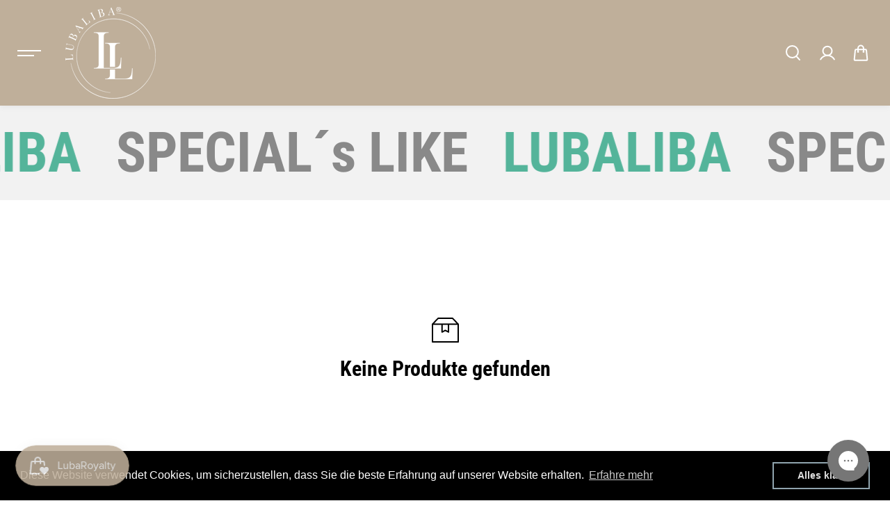

--- FILE ---
content_type: text/css
request_url: https://www.lubaliba.de/cdn/shop/t/7/assets/country-flags.css?v=124726056626190002871739383088
body_size: 397
content:
.countryflags{display:flex;background:url(//www.lubaliba.de/cdn/shop/t/7/assets/countryFlags.png?v=37230036826556269641739383049) no-repeat top left;background:url(//www.lubaliba.de/cdn/shop/t/7/assets/countryFlags.png?v=37230036826556269641739383049) no-repeat top left;width:20px;height:20px;flex-shrink:0;filter:drop-shadow(0px 2px 3px rgb(0 0 0 / .1))}.countryflag__AD{background-position:0 0}.countryflag__AE{background-position:-21px 0}.countryflag__AF{background-position:0 -21px}.countryflag__African_nion{background-position:-21px -21px}.countryflag__AG{background-position:-42px 0}.countryflag__AI{background-position:-42px -21px}.countryflag__AL{background-position:0 -42px}.countryflag__AM{background-position:-21px -42px}.countryflag__AMS{background-position:-42px -42px}.countryflag__AO{background-position:-63px 0}.countryflag__AQ{background-position:-63px -21px}.countryflag__AR{background-position:-63px -42px}.countryflag__AS{background-position:0 -63px}.countryflag__AT{background-position:-21px -63px}.countryflag__AU{background-position:-42px -63px}.countryflag__AW{background-position:-63px -63px}.countryflag__AX{background-position:-84px 0}.countryflag__AZ{background-position:-84px -21px}.countryflag__BA{background-position:-84px -42px}.countryflag__BB{background-position:-84px -63px}.countryflag__BD{background-position:0 -84px}.countryflag__BE{background-position:-21px -84px}.countryflag__BF{background-position:-42px -84px}.countryflag__BG{background-position:-63px -84px}.countryflag__BH{background-position:-84px -84px}.countryflag__BI{background-position:-105px 0}.countryflag__BJ{background-position:-105px -21px}.countryflag__BL{background-position:-105px -42px}.countryflag__BM{background-position:-105px -63px}.countryflag__BN{background-position:-105px -84px}.countryflag__BO{background-position:0 -105px}.countryflag__BQ-BO{background-position:-21px -105px}.countryflag__BQ-SA{background-position:-42px -105px}.countryflag__BQ-SE{background-position:-63px -105px}.countryflag__BR{background-position:-84px -105px}.countryflag__BS{background-position:-105px -105px}.countryflag__BT{background-position:-126px 0}.countryflag__BV{background-position:-126px -21px}.countryflag__BW{background-position:-126px -42px}.countryflag__BY{background-position:-126px -63px}.countryflag__BZ{background-position:-126px -84px}.countryflag__CA{background-position:-126px -105px}.countryflag__CC{background-position:0 -126px}.countryflag__CD{background-position:-21px -126px}.countryflag__CF{background-position:-42px -126px}.countryflag__CG{background-position:-63px -126px}.countryflag__CH{background-position:-84px -126px}.countryflag__CI{background-position:-105px -126px}.countryflag__CK{background-position:-126px -126px}.countryflag__CL{background-position:-147px 0}.countryflag__CM{background-position:-147px -21px}.countryflag__CN{background-position:-147px -42px}.countryflag__CO{background-position:-147px -63px}.countryflag__CR{background-position:-147px -84px}.countryflag__CU{background-position:-147px -105px}.countryflag__CV{background-position:-147px -126px}.countryflag__CW{background-position:0 -147px}.countryflag__CX{background-position:-21px -147px}.countryflag__CY{background-position:-42px -147px}.countryflag__CZ{background-position:-63px -147px}.countryflag__DE{background-position:-84px -147px}.countryflag__DJ{background-position:-105px -147px}.countryflag__DK{background-position:-126px -147px}.countryflag__DM{background-position:-147px -147px}.countryflag__DO{background-position:-168px 0}.countryflag__DZ{background-position:-168px -21px}.countryflag__EC{background-position:-168px -42px}.countryflag__EE{background-position:-168px -63px}.countryflag__EG{background-position:-168px -84px}.countryflag__EH{background-position:-168px -105px}.countryflag__ER{background-position:-168px -126px}.countryflag__ES{background-position:-168px -147px}.countryflag__ET{background-position:0 -168px}.countryflag__EUROPE{background-position:-21px -168px}.countryflag__FI{background-position:-42px -168px}.countryflag__FJ{background-position:-63px -168px}.countryflag__FK{background-position:-84px -168px}.countryflag__FM{background-position:-105px -168px}.countryflag__FO{background-position:-126px -168px}.countryflag__FR{background-position:-147px -168px}.countryflag__GA{background-position:-168px -168px}.countryflag__GB{background-position:-189px -63px}.countryflag__GB-NIR{background-position:-189px -21px}.countryflag__GB-SCT{background-position:-189px -42px}.countryflag__GB-UKM{background-position:-189px -63px}.countryflag__GB-WLS{background-position:-189px -84px}.countryflag__GD{background-position:-189px -105px}.countryflag__GE{background-position:-189px -126px}.countryflag__GF{background-position:-189px -147px}.countryflag__GG{background-position:-189px -168px}.countryflag__GH{background-position:0 -189px}.countryflag__GI{background-position:-21px -189px}.countryflag__GL{background-position:-42px -189px}.countryflag__GM{background-position:-63px -189px}.countryflag__GN{background-position:-84px -189px}.countryflag__GP{background-position:-105px -189px}.countryflag__GP{background-position:-126px -189px}.countryflag__GQ{background-position:-147px -189px}.countryflag__GR{background-position:-168px -189px}.countryflag__GS{background-position:-189px -189px}.countryflag__GT{background-position:-210px 0}.countryflag__GU{background-position:-210px -21px}.countryflag__GW{background-position:-210px -42px}.countryflag__GY{background-position:-210px -63px}.countryflag__HK{background-position:-210px -84px}.countryflag__HM{background-position:-210px -105px}.countryflag__HN{background-position:-210px -126px}.countryflag__HR{background-position:-210px -147px}.countryflag__HT{background-position:-210px -168px}.countryflag__HU{background-position:-210px -189px}.countryflag__ID{background-position:0 -210px}.countryflag__IE{background-position:-21px -210px}.countryflag__IL{background-position:-42px -210px}.countryflag__IM{background-position:-63px -210px}.countryflag__IN{background-position:-84px -210px}.countryflag__IO{background-position:-105px -210px}.countryflag__IQ{background-position:-126px -210px}.countryflag__IR{background-position:-147px -210px}.countryflag__IS{background-position:-168px -210px}.countryflag__IT{background-position:-189px -210px}.countryflag__JE{background-position:-210px -210px}.countryflag__JM{background-position:-231px 0}.countryflag__JO{background-position:-231px -21px}.countryflag__JP{background-position:-231px -42px}.countryflag__KG{background-position:-231px -63px}.countryflag__KH{background-position:-231px -84px}.countryflag__KI{background-position:-231px -105px}.countryflag__KM{background-position:-231px -126px}.countryflag__KN{background-position:-231px -147px}.countryflag__KN-SK{background-position:-231px -168px}.countryflag__KP{background-position:-231px -189px}.countryflag__KR{background-position:-231px -210px}.countryflag__KW{background-position:0 -231px}.countryflag__KY{background-position:-21px -231px}.countryflag__KZ{background-position:-42px -231px}.countryflag__LA{background-position:-63px -231px}.countryflag__LB{background-position:-84px -231px}.countryflag__LC{background-position:-105px -231px}.countryflag__LI{background-position:-126px -231px}.countryflag__LK{background-position:-147px -231px}.countryflag__LR{background-position:-168px -231px}.countryflag__LS{background-position:-189px -231px}.countryflag__LT{background-position:-210px -231px}.countryflag__LU{background-position:-231px -231px}.countryflag__LV{background-position:-252px 0}.countryflag__LY{background-position:-252px -21px}.countryflag__MA{background-position:-252px -42px}.countryflag__MC{background-position:-252px -63px}.countryflag__MD{background-position:-252px -84px}.countryflag__ME{background-position:-252px -105px}.countryflag__MF{background-position:-252px -126px}.countryflag__MG{background-position:-252px -147px}.countryflag__MH{background-position:-252px -168px}.countryflag__MK{background-position:-252px -189px}.countryflag__ML{background-position:-252px -210px}.countryflag__MM{background-position:-252px -231px}.countryflag__MN{background-position:0 -252px}.countryflag__MO{background-position:-21px -252px}.countryflag__MP{background-position:-42px -252px}.countryflag__MQ{background-position:-63px -252px}.countryflag__MQ-UNF{background-position:-84px -252px}.countryflag__MR{background-position:-105px -252px}.countryflag__MS{background-position:-126px -252px}.countryflag__MT{background-position:-147px -252px}.countryflag__MU{background-position:-168px -252px}.countryflag__MV{background-position:-189px -252px}.countryflag__MW{background-position:-210px -252px}.countryflag__MX{background-position:-231px -252px}.countryflag__MY{background-position:-252px -252px}.countryflag__MZ{background-position:-273px 0}.countryflag__NA{background-position:-273px -21px}.countryflag__NC{background-position:-273px -42px}.countryflag__NE{background-position:-273px -63px}.countryflag__NF{background-position:-273px -84px}.countryflag__NG{background-position:-273px -105px}.countryflag__NI{background-position:-273px -126px}.countryflag__NL{background-position:-273px -147px}.countryflag__NO{background-position:-273px -168px}.countryflag__NP{background-position:-273px -189px}.countryflag__NR{background-position:-273px -210px}.countryflag__NU{background-position:-273px -231px}.countryflag__NZ{background-position:-273px -252px}.countryflag__OM{background-position:0 -273px}.countryflag__PA{background-position:-21px -273px}.countryflag__PE{background-position:-42px -273px}.countryflag__PF{background-position:-63px -273px}.countryflag__PG{background-position:-84px -273px}.countryflag__PH{background-position:-105px -273px}.countryflag__PK{background-position:-126px -273px}.countryflag__PL{background-position:-147px -273px}.countryflag__PM{background-position:-168px -273px}.countryflag__PM-UNF{background-position:-189px -273px}.countryflag__PN{background-position:-210px -273px}.countryflag__PR{background-position:-231px -273px}.countryflag__PS{background-position:-252px -273px}.countryflag__PT{background-position:-273px -273px}.countryflag__PW{background-position:-294px 0}.countryflag__PY{background-position:-294px -21px}.countryflag__QA{background-position:-294px -42px}.countryflag__RAINBOW{background-position:-294px -63px}.countryflag__RE{background-position:-294px -84px}.countryflag__RO{background-position:-294px -105px}.countryflag__RS{background-position:-294px -126px}.countryflag__RU{background-position:-294px -147px}.countryflag__RW{background-position:-294px -168px}.countryflag__SA{background-position:-294px -189px}.countryflag__SB{background-position:-294px -210px}.countryflag__SC{background-position:-294px -231px}.countryflag__SD{background-position:-294px -252px}.countryflag__SE{background-position:-294px -273px}.countryflag__SG{background-position:0 -294px}.countryflag__SH{background-position:-21px -294px}.countryflag__SI{background-position:-42px -294px}.countryflag__SJ{background-position:-63px -294px}.countryflag__SK{background-position:-84px -294px}.countryflag__SL{background-position:-105px -294px}.countryflag__SM{background-position:-126px -294px}.countryflag__SN{background-position:-147px -294px}.countryflag__SO{background-position:-168px -294px}.countryflag__SR{background-position:-189px -294px}.countryflag__SS{background-position:-210px -294px}.countryflag__ST{background-position:-231px -294px}.countryflag__SV{background-position:-252px -294px}.countryflag__SX{background-position:-273px -294px}.countryflag__SY{background-position:-294px -294px}.countryflag__SZ{background-position:-315px 0}.countryflag__TC{background-position:-315px -21px}.countryflag__TD{background-position:-315px -42px}.countryflag__TF{background-position:-315px -63px}.countryflag__TG{background-position:-315px -84px}.countryflag__TH{background-position:-315px -105px}.countryflag__TJ{background-position:-315px -126px}.countryflag__TK{background-position:-315px -147px}.countryflag__TL{background-position:-315px -168px}.countryflag__TM{background-position:-315px -189px}.countryflag__TN{background-position:-315px -210px}.countryflag__TO{background-position:-315px -231px}.countryflag__TR{background-position:-315px -252px}.countryflag__TT{background-position:-315px -273px}.countryflag__TV{background-position:-315px -294px}.countryflag__TW{background-position:0 -315px}.countryflag__TZ{background-position:-21px -315px}.countryflag__UA{background-position:-42px -315px}.countryflag__UG{background-position:-63px -315px}.countryflag__UM{background-position:-84px -315px}.countryflag__Union_f_outh_merican_ations{background-position:-105px -315px}.countryflag__US{background-position:-126px -315px}.countryflag__UY{background-position:-147px -315px}.countryflag__UZ{background-position:-168px -315px}.countryflag__VA{background-position:-189px -315px}.countryflag__VC{background-position:-210px -315px}.countryflag__VE{background-position:-231px -315px}.countryflag__VG{background-position:-252px -315px}.countryflag__VI{background-position:-273px -315px}.countryflag__VN{background-position:-294px -315px}.countryflag__VU{background-position:-315px -315px}.countryflag__WF{background-position:-336px 0}.countryflag__WS{background-position:-336px -21px}.countryflag__XK{background-position:-336px -42px}.countryflag__YE{background-position:-336px -63px}.countryflag__YT-UNF{background-position:-336px -84px}.countryflag__ZA{background-position:-336px -105px}.countryflag__ZM{background-position:-336px -126px}.countryflag__ZW{background-position:-336px -147px}
/*# sourceMappingURL=/cdn/shop/t/7/assets/country-flags.css.map?v=124726056626190002871739383088 */


--- FILE ---
content_type: text/css
request_url: https://www.lubaliba.de/cdn/shop/t/7/assets/footer.css?v=182709812047274265751739383049
body_size: 441
content:
footer{--body-background: var(--footer-background);--heading-color: var(--footer-heading-color);--text-color: var(--footer-text-color);--link-color: var(--footer-link-color);--button-background: var(--footer-newsletter-text);--button-border: var(--footer-newsletter-text);--button-text-color: var(--footer-newsletter-background)}.footer-main{background:var(--footer-background);color:var(--footer-text-color)}.footer-main.section-rounded{border-radius:50px 50px 0 0}.footer-top{padding:70px 0 50px}.footer-top>.row{justify-content:space-between}.newsletter-menu-desc{padding-top:5px}.footer-newsletter-box{padding-top:20px}.footer .newsletter-form-box{position:relative;display:grid;align-items:center;grid-template-columns:1fr auto;background-color:var(--footer-newsletter-background);border:1px solid var(--footer-newsletter-background);padding:8px;border-radius:var(--form-radius)}.footer .newsletter-form-box input{background:transparent;border:0;color:var(--footer-newsletter-text)}.footer .newsletter-form-box input::placeholder{color:var(--footer-newsletter-placeholder-text)}.footer-menu-link{color:var(--footer-link-color);display:inline-block;margin-top:12px}.text-menu-img{display:flex;margin-bottom:15px}.text-menu-img img{height:auto}.text-menu-desc{padding-bottom:15px}.text-menu-desc *{font-size:var(--small-text)}.footer-bottom{background:var(--footer-secondary-background)}.footer-bottom *{color:var(--footer-secondary-color)}.footer-bottom .custom-select-item:before{background:var(--footer-secondary-color)}.footer-bottom .custom-select-item:after{background:var(--footer-secondary-color)}.footer-bottom a{color:var(--footer-secondary-link-color)}.footer-logo{display:flex;width:100%;max-width:300px;padding-bottom:10px}.footer-logo img{height:auto}.footer-info-block{padding:15px 0;text-align:center;display:flex;flex-direction:column;justify-content:center}.copyright-content{padding-bottom:10px}.footer-info-block .social-icons-list{justify-content:center}.footer-info-block .social-icons-link{color:var(--footer-link-color)}.footer-menu-icon{display:none}.footer .custom-select-content{background:var(--footer-background-light)}.footer .social-icons-item{color:var(--footer-link-color)}.footer-secondary-bar{background:var(--footer-policies-background, #fff)}.footer-policies-link{display:inline-block;padding:13px 0;margin-right:20px;position:relative}.footer-secondary-copyright{padding:15px 0}.footer-secondary-bar-content .copyright-content{padding:0}.footer-secondary-bar-content *{color:var(--footer-policies-color)}.footer-secondary-bar-content a{color:var(--footer-policies-link-color)}.footer-main.section-rounded:after{border-radius:50px 50px 0 0}@media (min-width:992px){.footer-bottom-content{display:grid;grid-template-columns:repeat(auto-fit,minmax(0,1fr))}.footer-info-block:first-child{text-align:left}.footer-info-block:last-child{text-align:right}.footer .newsletter-form-box input{font-size:var(--h6)}.footer-secondary-bar-content{display:grid;grid-template-columns:1fr auto;align-items:flex-start;gap:20px;text-align:left}}@media (min-width:1025px){.footer-menu-link:hover,.footer-info-block .social-icons-link:hover{color:var(--footer-hover-color)}.footer-menu-link:hover,.footer-info-block .social-icons-link:hover svg path{fill:var(--footer-hover-color)}.footer-secondary-bar-content a:hover{color:var(--footer-policies-link-hover)}.footer-bottom .custom-select-item:hover span,.footer-bottom .custom-select-item:hover button{color:var(--footer-background-light)!important}.footer-bottom .custom-select-item:hover:before{background:var(--footer-background-light)!important}}@media (min-width:1200px){.newsletter-menu-desc{padding-top:20px;font-size:var(--large-text)}.footer-menu-heading{padding-bottom:10px}.footer-info-block{padding:15px 10px}}@media (min-width:1441px){.footer .newsletter-form-box{padding:18px}}@media (max-width:1199px){.footer-menu.newsletter-menu{margin-bottom:40px}.footer-top{padding:50px 0}}@media (max-width:991px){.footer-top{padding:30px 0 0}.newsletter-menu-desc{font-size:var(--small-text)}.footer-menu{margin-bottom:30px}.footer-menu-link{margin-top:6px}.footer-info-block .payment-icons-item svg{width:20px;height:auto}.footer-bottom-content{display:flex;flex-wrap:wrap;justify-content:space-between}.footer-info-block.social-box{order:3;width:100%}.footer-secondary-bar{padding:10px 0}.footer-policies-link,.footer-secondary-copyright{padding:6px 0}}@media (max-width:767px){.footer-menu.accordian .footer-menu-list{display:none}.footer-menu.accordian .footer-menu-heading{cursor:pointer;display:flex;align-items:center}.footer-menu.accordian .footer-menu-icon{display:inline-block;line-height:0;margin-left:auto;padding-left:10px}.footer-menu-icon svg{width:14px;height:auto}.custom-footer-group{padding-bottom:var(--mobile-dock-height)}.footer-info-block{padding:2px 0}.footer-bottom-content{padding:10px 0}.footer-policies-link{padding:3px 15px 3px 0;font-size:var(--small-text);margin-right:15px}.footer-policies-list+.footer-secondary-copyright{padding-top:10px}.footer-policies-link:after{position:absolute;content:"";background:currentColor;height:60%;width:1px;right:0;top:20%;opacity:.5}.footer-follow-on-shop{padding-bottom:10px}}@media (max-width:575px){.footer-bottom-content{justify-content:center;flex-direction:column;align-items:center;text-align:center}.footer-menu-heading{font-size:var(--text)}.footer-top{padding-left:10px;padding-right:10px}}
/*# sourceMappingURL=/cdn/shop/t/7/assets/footer.css.map?v=182709812047274265751739383049 */


--- FILE ---
content_type: text/javascript
request_url: https://www.lubaliba.de/cdn/shop/t/7/assets/global.js?v=141507737633895286611739383049
body_size: 21027
content:
typeof window.Shopify>"u"&&(window.Shopify={});function debounce(func){var timer;return function(event){timer&&clearTimeout(timer),timer=setTimeout(func,1e3,event)}}var DOMAnimations={slideUp:function(element,duration=500){return new Promise(function(resolve,reject){element.style.height=element.offsetHeight+"px",element.style.transitionProperty="height, margin, padding",element.style.transitionDuration=duration+"ms",element.offsetHeight,element.style.overflow="hidden",element.style.height=0,element.style.paddingTop=0,element.style.paddingBottom=0,element.style.marginTop=0,element.style.marginBottom=0,window.setTimeout(function(){element.style.display="none",element.style.removeProperty("height"),element.style.removeProperty("padding-top"),element.style.removeProperty("padding-bottom"),element.style.removeProperty("margin-top"),element.style.removeProperty("margin-bottom"),element.style.removeProperty("overflow"),element.style.removeProperty("transition-duration"),element.style.removeProperty("transition-property"),resolve(!1)},duration)})},slideDown:function(element,duration=500){return new Promise(function(resolve,reject){element.style.removeProperty("display");let display=window.getComputedStyle(element).display;display==="none"&&(display="block"),element.style.display=display;let height=element.offsetHeight;element.style.overflow="hidden",element.style.height=0,element.style.paddingTop=0,element.style.paddingBottom=0,element.style.marginTop=0,element.style.marginBottom=0,element.offsetHeight,element.style.transitionProperty="height, margin, padding",element.style.transitionDuration=duration+"ms",element.style.height=height+"px",element.style.removeProperty("padding-top"),element.style.removeProperty("padding-bottom"),element.style.removeProperty("margin-top"),element.style.removeProperty("margin-bottom"),window.setTimeout(function(){element.style.removeProperty("height"),element.style.removeProperty("overflow"),element.style.removeProperty("transition-duration"),element.style.removeProperty("transition-property")},duration)})},slideToggle:function(element,duration=500){return window.getComputedStyle(element).display==="none"?this.slideDown(element,duration):this.slideUp(element,duration)},classToggle:function(element,className){element.classList.contains(className)?element.classList.remove(className):element.classList.add(className)}};Element.prototype.fadeIn||(Element.prototype.fadeIn=function(){let ms=isNaN(arguments[0])?400:arguments[0],func=typeof arguments[0]=="function"?arguments[0]:typeof arguments[1]=="function"?arguments[1]:null;this.style.opacity=0,this.style.filter="alpha(opacity=0)",this.style.display="inline-block",this.style.visibility="visible";let $this=this,opacity=0,timer=setInterval(function(){opacity+=50/ms,opacity>=1&&(clearInterval(timer),opacity=1,func&&func("done!")),$this.style.opacity=opacity,$this.style.filter="alpha(opacity="+opacity*100+")"},50)}),Element.prototype.fadeOut||(Element.prototype.fadeOut=function(){let ms=isNaN(arguments[0])?400:arguments[0],func=typeof arguments[0]=="function"?arguments[0]:typeof arguments[1]=="function"?arguments[1]:null,$this=this,opacity=1,timer=setInterval(function(){opacity-=50/ms,opacity<=0&&(clearInterval(timer),opacity=0,$this.style.display="none",$this.style.visibility="hidden",func&&func("done!")),$this.style.opacity=opacity,$this.style.filter="alpha(opacity="+opacity*100+")"},50)}),Shopify.bind=function(fn,scope){return function(){return fn.apply(scope,arguments)}},Shopify.setSelectorByValue=function(selector,value){for(var i=0,count=selector.options.length;i<count;i++){var option=selector.options[i];if(value==option.value||value==option.innerHTML)return selector.selectedIndex=i,i}},Shopify.addListener=function(target,eventName,callback){target.addEventListener?target.addEventListener(eventName,callback,!1):target.attachEvent("on"+eventName,callback)},Shopify.postLink=function(path,options){options=options||{};var method=options.method||"post",parameters=options.parameters||{},form=document.createElement("form");form.setAttribute("method",method),form.setAttribute("action",path);for(var key in parameters){var fields=document.createElement("input");fields.setAttribute("type","hidden"),fields.setAttribute("name",key),fields.setAttribute("value",parameters[key]),form.appendChild(fields)}document.body.appendChild(form),form.submit(),document.body.removeChild(form)},Shopify.CountryProvinceSelector=function(country_domid,province_domid,options){this.countryEl=document.getElementById(country_domid),this.provinceEl=document.getElementById(province_domid),this.provinceContainer=document.getElementById(options.hideElement||province_domid),Shopify.addListener(this.countryEl,"change",Shopify.bind(this.countryHandler,this)),this.initCountry(),this.initProvince()},Shopify.CountryProvinceSelector.prototype={initCountry:function(){var value=this.countryEl.getAttribute("data-default");Shopify.setSelectorByValue(this.countryEl,value),this.countryHandler()},initProvince:function(){var value=this.provinceEl.getAttribute("data-default");value&&this.provinceEl.options.length>0&&Shopify.setSelectorByValue(this.provinceEl,value)},countryHandler:function(e){var opt=this.countryEl.options[this.countryEl.selectedIndex],raw=opt.getAttribute("data-provinces"),provinces=JSON.parse(raw);if(this.clearOptions(this.provinceEl),provinces&&provinces.length==0)this.provinceContainer&&(this.provinceContainer.style.display="none");else{for(var i=0;i<provinces.length;i++){var opt=document.createElement("option");opt.value=provinces[i][0],opt.innerHTML=provinces[i][1],this.provinceEl.appendChild(opt)}this.provinceContainer&&(this.provinceContainer.style.display="")}},clearOptions:function(selector){for(;selector.firstChild;)selector.removeChild(selector.firstChild)},setOptions:function(selector,values){for(var i=0,count=values.length;i<values.length;i++){var opt=document.createElement("option");opt.value=values[i],opt.innerHTML=values[i],selector.appendChild(opt)}}};class Accordion{constructor(el){this.el=el,this.summary=el.querySelector("summary"),this.content=el.querySelector("[detail-expand]"),this.animation=null,this.isClosing=!1,this.isExpanding=!1,this.summary.addEventListener("click",e=>this.onClick(e))}onClick(e){e.preventDefault(),this.el.style.overflow="hidden",this.isClosing||!this.el.open?this.open():(this.isExpanding||this.el.open)&&this.shrink()}shrink(){this.isClosing=!0;const startHeight=`${this.el.offsetHeight}px`,endHeight=`${this.summary.offsetHeight}px`;this.animation&&this.animation.cancel(),this.animation=this.el.animate({height:[startHeight,endHeight]},{duration:400,easing:"ease-out"}),this.animation.onfinish=()=>this.onAnimationFinish(!1),this.animation.oncancel=()=>this.isClosing=!1}open(){this.el.style.height=`${this.el.offsetHeight}px`,this.el.open=!0,window.requestAnimationFrame(()=>this.expand())}expand(){this.isExpanding=!0;const startHeight=`${this.el.offsetHeight}px`,endHeight=`${this.summary.offsetHeight+this.content.offsetHeight}px`;this.animation&&this.animation.cancel(),this.animation=this.el.animate({height:[startHeight,endHeight]},{duration:400,easing:"ease-out"}),this.animation.onfinish=()=>this.onAnimationFinish(!0),this.animation.oncancel=()=>this.isExpanding=!1}onAnimationFinish(open){this.el.open=open,this.animation=null,this.isClosing=!1,this.isExpanding=!1,this.el.style.height=this.el.style.overflow=""}}typeof Shopify>"u"&&(Shopify={}),Shopify.formatMoney||(Shopify.formatMoney=function(cents,format){var value="",placeholderRegex=/\{\{\s*(\w+)\s*\}\}/,formatString=format||this.money_format;typeof cents=="string"&&(cents=cents.replace(".",""));function defaultOption(opt,def){return typeof opt>"u"?def:opt}function formatWithDelimiters(number,precision,thousands,decimal){if(precision=defaultOption(precision,2),thousands=defaultOption(thousands,","),decimal=defaultOption(decimal,"."),isNaN(number)||number==null)return 0;number=(number/100).toFixed(precision);var parts=number.split("."),dollars=parts[0].replace(/(\d)(?=(\d\d\d)+(?!\d))/g,"$1"+thousands),cents2=parts[1]?decimal+parts[1]:"";return dollars+cents2}switch(formatString.match(placeholderRegex)[1]){case"amount":value=formatWithDelimiters(cents,2);break;case"amount_no_decimals":value=formatWithDelimiters(cents,0);break;case"amount_with_comma_separator":value=formatWithDelimiters(cents,2,".",",");break;case"amount_no_decimals_with_comma_separator":value=formatWithDelimiters(cents,0,".",",");break;case"amount_no_decimals_with_space_separator":value=formatWithDelimiters(cents,0," "," ");break}return formatString.replace(placeholderRegex,value)});function focusableElements(wrapper){return wrapper?Array.from(wrapper.querySelectorAll("hamburger-menu,summary, a[href], button:enabled, [tabindex]:not([tabindex^='-']), [draggable], area, input:not([type=hidden]):enabled, select:enabled, textarea:enabled, object, iframe")):!1}const listFocusElements={};var previousFocusElement="";function focusElementsRotation(wrapper){stopFocusRotation();let elements=focusableElements(wrapper);if(elements==!1)return!1;let first=elements[0];first.focus();let last=elements[elements.length-1];listFocusElements.focusin=e=>{e.target!==wrapper&&e.target!==last&&e.target!==first||document.addEventListener("keydown",listFocusElements.keydown)},listFocusElements.focusout=function(){document.removeEventListener("keydown",listFocusElements.keydown)},listFocusElements.keydown=function(e){e.code.toUpperCase()==="TAB"&&(e.target===last&&!e.shiftKey&&(e.preventDefault(),first.focus()),(e.target===wrapper[0]||e.target===first)&&e.shiftKey&&(e.preventDefault(),last.focus()))},document.addEventListener("focusout",listFocusElements.focusout),document.addEventListener("focusin",listFocusElements.focusin)}function stopFocusRotation(){document.removeEventListener("focusin",listFocusElements.focusin),document.removeEventListener("focusout",listFocusElements.focusout),document.removeEventListener("keydown",listFocusElements.keydown)}function pad(num,size){return num.toString().padStart(size,"0")}function parseDate(date){const parsed=Date.parse(date);return isNaN(parsed)?Date.parse(date.replace(/-/g,"/").replace(/[a-z]+/gi," ")):parsed}function getTimeRemaining(endtime){const total=parseDate(endtime)-Date.parse(new Date),seconds=Math.floor(total/1e3%60),minutes=Math.floor(total/1e3/60%60),hours=Math.floor(total/(1e3*60*60)%24),days=Math.floor(total/(1e3*60*60*24));return{total,days,hours,minutes,seconds}}function shippingEstimates(){if(Shopify&&Shopify.CountryProvinceSelector){var country=document.getElementById("shippingCountry");if(!country)return!1;var shipping=new Shopify.CountryProvinceSelector("shippingCountry","shippingProvince",{hideElement:"shipping-province-container"});setupEventListeners()}}function setupEventListeners(){document.getElementById("fetch-sipping-estimates")&&document.getElementById("fetch-sipping-estimates").addEventListener("click",e=>{e.preventDefault();const shippingEstimatesResponse=document.getElementById("shipping-estimates-response");shippingEstimatesResponse.innerHTML="",shippingEstimatesResponse.classList.remove("success"),shippingEstimatesResponse.classList.remove("error"),shippingEstimatesResponse.hidden=!0;const shippingAddress={};shippingAddress.zip=document.getElementById("shippingZip").value||"",shippingAddress.country=document.getElementById("shippingCountry").value||"",shippingAddress.province=document.getElementById("shippingProvince").value||"",fetchShippingEstimates(shippingAddress)})}const fetchShippingEstimates=async shippingAddress=>{const response=await fetch("/cart/shipping_rates.json",{method:"POST",headers:{"Content-Type":"application/json"},body:JSON.stringify({shipping_address:shippingAddress})});if(response.ok){const shippingRates=await response.json();_fetchResponse(shippingRates)}else{const errresponse=await response.json();_fetchError(errresponse)}},_fetchError=(XMLHttpRequest,textStatus)=>{const shippingEstimatesResponse=document.getElementById("shipping-estimates-response");for(const[property,messages]of Object.entries(XMLHttpRequest))for(const message of messages)shippingEstimatesResponse.innerHTML=`<p class="error-message no-bg">${message}</p>`;shippingEstimatesResponse.style.display="block"},_fetchResponse=response=>{const shippingEstimatesResponse=document.getElementById("shipping-estimates-response");if(response.shipping_rates&&response.shipping_rates.length>0){const shippingEstimateMultipleMessages=`<div class="success-message">${`${response.shipping_rates.map(shipping=>`<p><strong>${shipping.name}</strong>: ${Shopify.formatMoney(shipping.price*100,moneyFormat)}</p>`).join("")}`}</div>`;shippingEstimatesResponse.innerHTML=shippingEstimateMultipleMessages,shippingEstimatesResponse.style.display="block"}else shippingEstimatesResponse.innerHTML=`<p class="error-message no-bg">${shipRateUnavailable}</p>`,shippingEstimatesResponse.style.display="block"};function countdownClock(section=document){const parentSelectors=section.querySelectorAll("[data-countdown]");parentSelectors&&Array.from(parentSelectors).forEach(function(parentSelector){const dateSelector=parentSelector.querySelector("[data-countdown-input]");if(dateSelector.value!=""){const myArr=dateSelector.value.split("/");let _day=myArr[0],_month=myArr[1],_year=myArr[2];const endtime=_month+"/"+_day+"/"+_year+" 00:00:00",days=parentSelector.querySelector("#days"),hours=parentSelector.querySelector("#hours"),minutes=parentSelector.querySelector("#minutes"),seconds=parentSelector.querySelector("#seconds");var timeinterval=setInterval(function(){var time=getTimeRemaining(endtime);time.total<=0?(parentSelector.style.display="none",clearInterval(timeinterval)):(days.innerHTML=pad(time.days,2),hours.innerHTML=pad(time.hours,2),minutes.innerHTML=pad(time.minutes,2),seconds.innerHTML=pad(time.seconds,2))},1e3)}})}slickSlider=function(selector,slideIndex){var optionContainer=selector.attr("data-slick");if(optionContainer){var options=JSON.parse(optionContainer);let optionsnew=Object.assign(options,{prevArrow,nextArrow});selector.hasClass("slick-slider")?selector.slick("resize"):slideIndex?selector.not(".slick-slider").slick(optionsnew).slick("select",slideIndex):selector.not(".slick-slider").slick(optionsnew).slick("resize"),selector.on("beforeChange",function(event,slick,currentSlide,nextSlide){if(selector.hasClass("carousel-block-color-true")){let nxtSlide=$(slick.$slides.get(nextSlide)),textColor=nxtSlide.find(".announcement-bar-item").attr("data-color"),backgroundColor=nxtSlide.find(".announcement-bar-item").attr("data-bg"),linkColor=nxtSlide.find(".announcement-bar-item").attr("data-link");selector.closest(".announcement-bar-main").css({"--announcement-bar-background":backgroundColor,"--announcement-bar-color":textColor,"--announcement-bar-link-color":linkColor})}if(selector.hasClass("block-color-enable")){let backgroundColor=$(slick.$slides.get(nextSlide)).find(".slideshow-item").attr("data-color");selector.closest(".section-container").css({"--body-background":backgroundColor})}selector[0].querySelectorAll(".youtube_video,.youtube-video,iframe[src*='www.youtube.com']").forEach(video=>{if(video.getAttribute("data-autoplay")=="true"||video.hasAttribute("autoplay"))return!1;video.contentWindow.postMessage('{"event":"command","func":"pauseVideo","args":""}',"*")}),selector[0].querySelectorAll(".vimeo_video,.vimeo-video, iframe[src*='player.vimeo.com']").forEach(video=>{if(video.getAttribute("data-autoplay")=="true"||video.hasAttribute("autoplay"))return!1;video.contentWindow.postMessage('{"method":"pause"}',"*")}),selector[0].querySelectorAll("video").forEach(video=>{if(video.getAttribute("data-autoplay")=="true"||video.hasAttribute("autoplay"))return!1;video.pause()})})}},sliders=function(){var sliders2=jQuery("body").find("[data-slick]");sliders2.length>0&&sliders2.each(function(index){if(jQuery(this).hasClass("slick-slider"))jQuery(this).slick("resize");else{let slider=jQuery(this);slickSlider(slider)}})};function detailDisclouserInit(section=document){let detailsElements=section.querySelectorAll("[data-detail-button]");Array.from(detailsElements).forEach(detailsElement=>{new Accordion(detailsElement)})}function collapsiblecontentClose(){var closeButtons=document.querySelectorAll("[data-close-button]");Array.from(closeButtons).forEach(function(closeButton){closeButton.addEventListener("click",event=>{event.preventDefault(),closeButton.closest(".accordion-item").removeAttribute("open")})})}function sideDrawerInt(){let sideDrawerSelectors=document.querySelectorAll("[data-sidedrawer-button]"),sideDrawerBodySelectors=document.querySelectorAll("[data-sidedrawer-wrapper]"),id="";sideDrawerSelectors&&Array.from(sideDrawerSelectors).forEach(function(element){element.addEventListener("click",e=>{e.preventDefault(),Array.from(sideDrawerBodySelectors).forEach(function(sideElement){sideElement.classList.contains("show")&&(setTimeout(()=>{sideElement.style.display="none"},300),setTimeout(()=>{sideElement.classList.remove("show")},200))}),id=element.getAttribute("data-id");let sideElementBody=document.querySelector("#"+id);if(document.querySelector("body").classList.add("no-scroll"),id=="pickup-side-drawer"){let drawerid=document.querySelector("#"+id);if(document.querySelector("body").classList.add("pickup-side-drawer-open"),drawerid.querySelector("[data-slick]")){let slider=drawerid.querySelector("[data-slick]");setTimeout(function(){slider.classList.contains("slick-initialized")&&jQuery(slider)[0].slick.refresh()},500)}}if(id=="cart-side-drawer"){let drawerid=document.querySelector("#"+id);if(drawerid.querySelector("[data-slick]")){let slider=drawerid.querySelector("[data-slick]");setTimeout(function(){slider.classList.contains("slick-initialized")&&jQuery(slider)[0].slick.refresh()},500)}}setTimeout(()=>{sideElementBody.style.display="flex"},200),setTimeout(()=>{sideElementBody.classList.add("show")},300),setTimeout(()=>{previousFocusElement==""&&(previousFocusElement=element),focusElementsRotation(sideElementBody)},1e3)})});let sideDrawerClose=document.querySelectorAll("[data-sidedrawer-close]");sideDrawerClose&&Array.from(sideDrawerClose).forEach(function(element){element.addEventListener("click",e=>{e.preventDefault(),Array.from(sideDrawerBodySelectors).forEach(function(sideElement){sideElement.classList.contains("show")&&(setTimeout(()=>{document.querySelector("body").classList.remove("no-scroll"),document.querySelector("body").classList.remove("pickup-side-drawer-open"),sideElement.classList.remove("show"),sideElement.classList.contains("quickview-side-drawer")&&(sideElement.querySelector("[data-quickview-content]").innerHTML="")},300),setTimeout(()=>{sideElement.style.display="none"},500),stopFocusRotation(),previousFocusElement&&(previousFocusElement.focus(),previousFocusElement=""))})})})}function quickViewElements(section=document){let quickviewElements=section.querySelectorAll("[data-quickview-action]");Array.from(quickviewElements).forEach(function(element){initQuickView(element)})}function initQuickView(element){element.addEventListener("click",event=>{if(event.preventDefault(),element.getAttribute("href")){var _url=element.getAttribute("href");_url.indexOf("?")>-1&&(_url=_url.split("?"),_url=_url[0]);var productUrl=_url+"?section_id=quick-view";element.classList.add("loading"),fetch(productUrl).then(response=>response.text()).then(text=>{var sectionhtml=new DOMParser().parseFromString(text,"text/html").querySelector(".shopify-section");if(element.classList.remove("loading"),document.querySelector("[data-quickview-content-wrapper]")){let quickviewContainer=document.querySelector("[data-quickview-content-wrapper]");setTimeout(()=>{quickviewContainer.style.display="flex"},200),setTimeout(function(){quickviewContainer.classList.add("show"),document.querySelector("body").classList.add("no-scroll")},400),quickviewContainer.innerHTML=sectionhtml.querySelector("[data-quickview-content-wrapper]").innerHTML,Shopify.PaymentButton&&Shopify.PaymentButton.init(),customDropdownElements(quickviewContainer),productVariantOption(),getAddToCartElements(quickviewContainer),quantitySelectors(quickviewContainer),popupContentElements(),setTimeout(function(){sideDrawerInt(),productMedia3dModel(),videoPauseOnScroll()},1e3)}else if(window.innerWidth>767){if(element.closest(".shopify-section").querySelectorAll(".quick-view-active")){let activeQuickViews=element.closest(".shopify-section").querySelectorAll(".quick-view-active");Array.from(activeQuickViews).forEach(function(activeQuick){setTimeout(function(){activeQuick.classList.remove("quick-view-active")},70),setTimeout(function(){activeQuick.querySelector("[data-grid-quick-view-content]").innerHTML=""},200)})}let currentGridViewCard=element.closest("[data-product-card]");currentGridViewCard.querySelector("[data-grid-quick-view]").classList.add("quick-view-active");let quickViewContent=currentGridViewCard.querySelector("[data-grid-quick-view-content]");sectionhtml.querySelector(".shopify-payment-button")&&sectionhtml.querySelector(".shopify-payment-button").remove(),quickViewContent.appendChild(sectionhtml.querySelector("[data-price-wrapper]").cloneNode(!0)),quickViewContent.appendChild(sectionhtml.querySelector("[data-product-variants]").cloneNode(!0)),quickViewContent.appendChild(sectionhtml.querySelector(".quantity-atc-button-wrapper").cloneNode(!0)),quickViewContent.appendChild(sectionhtml.querySelector("[data-quick-card-error]").cloneNode(!0)),customDropdownElements(currentGridViewCard),productVariantOption(currentGridViewCard),getAddToCartElements(currentGridViewCard),quantitySelectors(currentGridViewCard),popupContentElements(),setTimeout(function(){productMedia3dModel(),videoPauseOnScroll()},1e3)}else if(document.querySelector("[data-quickview-content-mobile]")){let quickviewContainer=document.querySelector("[data-quickview-content-mobile]");setTimeout(()=>{quickviewContainer.style.display="flex"},200),setTimeout(function(){quickviewContainer.classList.add("show"),document.querySelector("body").classList.add("no-scroll")},400),quickviewContainer.innerHTML=sectionhtml.querySelector("[data-quickview-content-mobile]").innerHTML,Shopify.PaymentButton&&Shopify.PaymentButton.init(),customDropdownElements(quickviewContainer),productVariantOption(),getAddToCartElements(quickviewContainer),quantitySelectors(quickviewContainer),popupContentElements(),setTimeout(function(){sideDrawerInt(),productMedia3dModel(),videoPauseOnScroll()},1e3)}}).catch(e=>{console.log(`Error: ${e}`)})}})}let convertShippingAmount=freeShippingAmount;function checkShippingAvailablity(){let selectedCountry=Shopify.country,shippingCountriesContainer=$("#shipping-countries");if(shippingCountriesContainer.length==0&&(shippingCountriesContainer=$("#shippingCountry")),shippingCountriesContainer&&shippingCountriesContainer.find("option").length>0){let shippingSelectedCountry=countryListData[selectedCountry];return shippingCountriesContainer.find('[value="'+shippingSelectedCountry+'"]').length>0}else return!1}function freeShippingBar(totalPrice,itemCount){let shippingCountryAvailable=checkShippingAvailablity(),shippingBarContainer=document.querySelector("[data-free-shipping-wrapper]");if(itemCount==0&&document.querySelector("[data-shipping-message]"))return document.querySelector("[data-shipping-message]").classList.add("hidden"),shippingBarContainer.classList.add("hidden"),!1;if(shippingCountryAvailable&&shippingBarContainer){shippingBarContainer.classList.add("hidden");let cartTotalPrice2=totalPrice,freeShippingNeedPrice=Shopify.formatMoney(convertShippingAmount-cartTotalPrice2,moneyFormat),shippingPercentage=parseFloat(cartTotalPrice2*100/convertShippingAmount).toFixed(2);shippingPercentage>10&&shippingPercentage<100?shippingPercentage=shippingPercentage-5:shippingPercentage>100&&(shippingPercentage=100),document.querySelector("[data-shipping-message]")&&(shippingPercentage>=100?document.querySelector("[data-shipping-message]").textContent=freeShippingBarSuccessText:document.querySelector("[data-shipping-message]").textContent=ShippingBarText.replace("||amount||",freeShippingNeedPrice)),document.querySelector("[data-shipping-bar]")&&(document.querySelector("[data-shipping-bar]").style.width=shippingPercentage+"%"),shippingBarContainer.classList.remove("hidden"),document.querySelector("[data-shipping-message]").classList.remove("hidden")}}freeShippingBarStatus&&freeShippingBar(cartTotalPrice,cartItemCount);function quantitySelectors(section=document){let quantityElements=section.querySelectorAll("[data-quantity-wrapper]");Array.from(quantityElements).forEach(function(element){initQuantityAction(element)});let cartGiftWrapATC=section.querySelectorAll("[data-gift-atc]");Array.from(cartGiftWrapATC).forEach(function(cartGiftWrap){cartGiftWrap.addEventListener("click",event=>{let formParent=cartGiftWrap.closest("[data-cart-giftwrap]"),form=formParent.querySelector("form");addItemToCart(formParent,form,cartGiftWrap)})})}function initQuantityAction(element){let quantityInput=element.querySelector("[data-quantity-input]"),quantityIncrement=element.querySelector("[data-quantity-increment]"),quantityDecrement=element.querySelector("[data-quantity-decrement]");quantityInput.classList.contains("ajax-quantity")?quantityInput.addEventListener("change",event=>{setTimeout(function(){let currentValue=parseInt(quantityInput.value),section=quantityInput.closest("[data-cart-content]");currentValue<=0&&(quantityInput.value=0,currentValue=0);let line=quantityInput.dataset.line;quantityInput.closest("[data-cart-item]").querySelector(".error-message")&&(quantityInput.closest("[data-cart-item]").querySelector(".error-message").classList.add("hidden"),quantityInput.closest("[data-cart-item]").querySelector(".error-message").innerHTML=""),updateCartItem(line,currentValue,section,quantityInput.closest("[data-cart-item]"))},500)}):quantityInput.addEventListener("change",event=>{setTimeout(function(){parseInt(quantityInput.value)<=0&&(quantityInput.value=0)},500)}),quantityIncrement.addEventListener("click",event=>{event.preventDefault();let currentValue=parseInt(quantityInput.value);quantityInput.value=currentValue+1,quantityInput.classList.contains("ajax-quantity")&&updateQuantity(quantityInput)}),quantityDecrement.addEventListener("click",event=>{event.preventDefault();let updatedValue=parseInt(quantityInput.value)-1;updatedValue<=0&&quantityDecrement.closest(".cart-update")?quantityInput.value=0:(updatedValue<=0&&(updatedValue=0),updatedValue>0&&(quantityInput.value=updatedValue)),quantityInput.classList.contains("ajax-quantity")&&updateQuantity(quantityInput)})}function updateQuantity(quantityInput){let section=quantityInput.closest("[data-cart-content]");quantityInput.closest("[data-cart-item]").classList.add("disabled");let quantity=parseInt(quantityInput.value),line=quantityInput.dataset.line;quantityInput.closest("[data-cart-item]").querySelector(".error-message")&&(quantityInput.closest("[data-cart-item]").querySelector(".error-message").classList.add("hidden"),quantityInput.closest("[data-cart-item]").querySelector(".error-message").innerHTML=""),updateCartItem(line,quantity,section,quantityInput.closest("[data-cart-item]"))}function updateCartItem(line,quantity,section,lineItem){let sectionId=section.dataset.section;const body=JSON.stringify({line,quantity,sections:[sectionId]});fetch(cartChangeUrl,{method:"POST",headers:{"Content-Type":"application/json",Accept:"application/json"},body}).then(response=>response.text()).then(state=>{const cart=JSON.parse(state);if(cart.status){if(lineItem.querySelector(".error-message")){lineItem.querySelector(".error-message").innerHTML=cart.description,lineItem.querySelector(".error-message").classList.remove("hidden");let quantityWrapper=lineItem.querySelectorAll(".ajax-quantity");Array.from(quantityWrapper).forEach(function(element){element.value=element.getAttribute("data-previous-value")})}return!1}updateCartHtml(section,cart,sectionId)})}function updateCartHtml(section,cart,sectionId){if(cart.sections){let cartcount=cart.item_count,updatedCartHtml=new DOMParser().parseFromString(cart.sections[sectionId],"text/html"),itemCount=parseInt(updatedCartHtml.querySelector("[data-cart-content]").dataset.cartItem),totalPrice=parseInt(updatedCartHtml.querySelector("[data-cart-content]").dataset.cartTotalPrice);if(itemCount>=1){section.querySelector("[data-cart-form]").innerHTML=updatedCartHtml.querySelector("[data-cart-form]").innerHTML,section.querySelector("[data-cart-prices]").innerHTML=updatedCartHtml.querySelector("[data-cart-prices]").innerHTML,section.querySelector("[data-cart-note-wrapper]")&&updatedCartHtml.querySelector("[data-cart-note-wrapper]")&&(section.querySelector("[data-cart-note-wrapper]").innerHTML=updatedCartHtml.querySelector("[data-cart-note-wrapper]").innerHTML),section.querySelector("[data-cart-giftwrap]")&&updatedCartHtml.querySelector("[data-cart-giftwrap]")&&(section.querySelector("[data-cart-giftwrap]").innerHTML=updatedCartHtml.querySelector("[data-cart-giftwrap]").innerHTML),cartCountUpdate(itemCount),quantitySelectors(section),cartItemRemoveElements(section),updateCartNote(),cartDrawerNoteInit(),freeShippingBarStatus&&freeShippingBar(totalPrice,cartcount);let slider=updatedCartHtml.querySelector("[data-slick]");if(slider){let sliderId=slider.getAttribute("id");slider.classList.contains("slick-initialized")||slickSlider($("#"+sliderId))}}else{updatedCartHtml.querySelector("[data-notification]")&&(document.querySelector("[data-notification]").innerHTML=updatedCartHtml.querySelector("[data-notification]").innerHTML),document.querySelector("[data-cart-content]").innerHTML=updatedCartHtml.querySelector("[data-cart-content]").innerHTML,updatedCartHtml.querySelector("[data-cart-drawer-footer]")&&(document.querySelector("[data-cart-drawer-footer]").innerHTML=updatedCartHtml.querySelector("[data-cart-drawer-footer]").innerHTML);let cartCount=updatedCartHtml.querySelector("[data-cart-content]").getAttribute("data-item-count"),cartDrawertotalPrice=updatedCartHtml.querySelector("[data-cart-content]").getAttribute("data-cart-total-price"),itemcount=cart.item_count;if(sectionId=="ajax-cart"){let datasection=document.querySelector("[data-cart-drawer-body]");datasection.classList.add("empty-mini-cart"),quantitySelectors(datasection),cartItemRemoveElements(datasection)}itemcount!=null&&(cartCount=itemcount),cartCountUpdate(cartCount),updateCartNote(),cartDrawerNoteInit(),freeShippingBarStatus&&freeShippingBar(cartDrawertotalPrice,cartCount);let slider=updatedCartHtml.querySelector("[data-slick]");if(slider){let sliderId=slider.getAttribute("id");slider.classList.contains("slick-initialized")||slickSlider($("#"+sliderId))}}}}function cartItemRemoveElements(section=document){let cartItemRemoveElements2=section.querySelectorAll("[data-remove-item]");Array.from(cartItemRemoveElements2).forEach(function(element){element.addEventListener("click",event=>{event.preventDefault();let section2=element.closest("[data-cart-content]");element.closest("[data-cart-item]").classList.add("disabled");let line=element.dataset.line;element.closest("[data-cart-item]").querySelector(".error-message")&&(element.closest("[data-cart-item]").querySelector(".error-message").classList.add("hidden"),element.closest("[data-cart-item]").querySelector(".error-message").innerHTML=""),updateCartItem(line,0,section2,element.closest("[data-cart-item]"))})})}function updateCartNote(){let cartNoteElements=document.querySelectorAll("[data-cart-note]");var cartNoteTyping;Array.from(cartNoteElements).forEach(function(element){element.addEventListener("keydown",event=>{clearTimeout(cartNoteTyping)}),element.addEventListener("keyup",event=>{clearTimeout(cartNoteTyping),cartNoteTyping=setTimeout(function(){const body=JSON.stringify({note:element.value});fetch(cartUpdateUrl,{method:"POST",headers:{"Content-Type":"application/json",Accept:"application/json"},body}).then(response=>response.text())},1e3)})}),document.querySelector("[data-cart-note-trigger]")&&document.querySelector("[data-cart-note-trigger]").addEventListener("click",function(event){let element=document.querySelector("[data-cart-note]");const body=JSON.stringify({note:element.value});fetch(cartUpdateUrl,{method:"POST",headers:{"Content-Type":"application/json",Accept:"application/json"},body}).then(response=>response.text())})}function cartNoteAPI(body){fetch(cartUpdateUrl,{method:"POST",headers:{"Content-Type":"application/json",Accept:"application/json"},body}).then(response=>response.text())}function getVariantDetails(options,type,selector,allVariants,parent){let currentVariant=allVariants.find(variant=>{if(type==="options")return!variant.options.map((option,index)=>options[index]===option).includes(!1);if(type==="id")return variant.id==options});return parent.classList.contains("show-unavailable-variant")?currentVariant:currentVariant||getFirstAvailableVariant(options,type,selector,allVariants)}function getFirstAvailableVariant(options,type,selector,allVariants){let availableVariant=null,slicedCount=0;do options.pop(),slicedCount+=1,availableVariant=allVariants.find(variant=>variant.options.slice(0,variant.options.length-slicedCount).every((value,index)=>value===options[index]));while(!availableVariant&&options.length>0);return availableVariant&&Array.from(selector.querySelectorAll(".product-loop-variants")).forEach((fieldset,index)=>{let option=fieldset.querySelector('input[value="'+CSS.escape(availableVariant.options[index])+'"]');option&&option.checked==!1&&(option.click(),option.hasAttribute("custom-dropdown")&&(option.closest(".custom-select").querySelector(".custom-select-text").innerHTML="<strong>"+availableVariant.options[index]+"</strong>",option.closest(".custom-select").querySelector(".custom-select-button ").setAttribute("data-type",availableVariant.options[index])))}),availableVariant}function updateUrl(selectedVariant){const baseURL=window.location.pathname;if(baseURL.indexOf("/products/")==-1)return;const UpdatedURL=baseURL+"?variant="+selectedVariant.id;window.history.replaceState({},"",`${UpdatedURL}`)}function updateAllVariantInput(selectedVariant,_productParent){_productParent.querySelectorAll('input[name="id"]').forEach(productFormInput=>{productFormInput.value=selectedVariant.id,productFormInput.dispatchEvent(new Event("change",{bubbles:!0}))}),_productParent.querySelector("shopify-payment-terms")&&(_productParent.querySelector("shopify-payment-terms").style.display="block")}function updateVariantPrice(_productSection,priceContainer,selectedVariant,showSaved){if(priceContainer)if(selectedVariant!=null){priceContainer.style.display="block";var compareAtPrice=parseInt(selectedVariant.compare_at_price),comparePriceSelectors=priceContainer.querySelectorAll("[data-compare-price]"),price=parseInt(selectedVariant.price),priceSelectors=priceContainer.querySelectorAll("[data-actual-price]"),savingPercentage=Math.round((compareAtPrice-price)*100/compareAtPrice)+"% "+saleOffText,savingPercentageSelector=priceContainer.querySelectorAll("[data-price-saving]"),unitPriceSelectors=priceContainer.querySelectorAll("[data-unit-price]"),soldoutTextSelectors=priceContainer.querySelectorAll("[data-soldout-text]");Array.from(priceSelectors).forEach(function(priceSelector){priceSelector.innerHTML=Shopify.formatMoney(price,moneyFormat)}),Array.from(comparePriceSelectors).forEach(function(comparePriceSelector){compareAtPrice>price?comparePriceSelector&&(comparePriceSelector.innerHTML=Shopify.formatMoney(compareAtPrice,moneyFormat),comparePriceSelector.classList.remove("hidden"),Array.from(savingPercentageSelector).forEach(function(spSelector){spSelector.innerHTML=savingPercentage,spSelector.classList.remove("hidden")})):(comparePriceSelector.innerHTML=Shopify.formatMoney(compareAtPrice,moneyFormat),comparePriceSelector.classList.add("hidden"),Array.from(savingPercentageSelector).forEach(function(spSelector){spSelector.innerHTML=savingPercentage,spSelector.classList.add("hidden")}))}),Array.from(unitPriceSelectors).forEach(function(unitPriceSelector){if(unitPriceSelector)if(selectedVariant.unit_price_measurement){var unitpriceText=Shopify.formatMoney(selectedVariant.unit_price,moneyFormat)+" / ";unitpriceText+=selectedVariant.reference_value==1?"":selectedVariant.unit_price_measurement.reference_value,unitpriceText+=selectedVariant.unit_price_measurement.reference_unit+"</p>",unitPriceSelector.innerHTML=unitpriceText,unitPriceSelector.classList.remove("hidden")}else unitPriceSelector.classList.add("hidden");Array.from(soldoutTextSelectors).forEach(function(soldoutTextSelector){soldoutTextSelector&&(selectedVariant.available!=!0?soldoutTextSelector.innerHTML=soldOutText:soldoutTextSelector.innerHTML="")})})}else priceContainer.style.display="none"}function updateVariantSku(selectedVariant,_productParent){let variantSku="";selectedVariant&&selectedVariant.sku&&(variantSku=selectedVariant.sku);let variantSkuContainer=_productParent.querySelector("[data-variant-sku]");variantSkuContainer&&(variantSkuContainer.innerHTML=variantSku)}function updateInventroyBar(variantQty,variantPolicy,variant){let productInventoryBar=document.querySelector("[data-product-inventory-bar-wrapper]");if(productInventoryBar){let quantity=productInventoryBar.querySelector("[data-inventory-check]").dataset.quantity;if(variantQty>=0&&variantPolicy!=""){if(quantity=variantQty,quantity>0&&quantity<=minInventroyQty&&variantPolicy=="deny"){productInventoryBar.classList.remove("hidden","full-inventory"),productInventoryBar.classList.add("low-inventory");let quantityHtml=`<strong> ${variantQty} </strong>`,newStatus=invLowStatus.replace("||inventory||",quantityHtml);productInventoryBar.querySelector("[data-inventory-message]").innerHTML=newStatus}else quantity>=0&&variant.available==!0?(productInventoryBar.classList.remove("hidden","low-inventory"),productInventoryBar.classList.add("full-inventory"),productInventoryBar.querySelector("[data-inventory-message]").innerHTML=invAvailableStatus):productInventoryBar.classList.add("hidden");productInventoryBar.querySelector("[data-inventory-check]").setAttribute("data-quantity",variantQty)}else productInventoryBar.classList.add("hidden")}}function updateVariantImage(variant,_productParent){if(variant.featured_media){let variantMediaId=variant.featured_media.id,variantMedia=_productParent.querySelector("#productMedia-"+variantMediaId),mediaParent=_productParent.querySelector("[data-product-main-media]");if(variantMedia&&mediaParent)if(mediaParent.classList.contains("slick-initialized")){let slickIndex=variantMedia.closest(".slick-slide").getAttribute("data-slick-index");$(mediaParent).slick("slickGoTo",slickIndex)}else{let childCount=mediaParent.children.length,firstChild=mediaParent.firstChild;childCount>1&&mediaParent.insertBefore(variantMedia,firstChild)}}}function updateButtonText(selectedVariant,_productParent,variantInventory,AddToCartButtonWrapper,AddToCartButtonText){selectedVariant.available==!0?(AddToCartButtonWrapper&&AddToCartButtonWrapper.removeAttribute("disabled"),AddToCartButtonText&&(preorderStatus&&variantInventory.inventory_policy=="continue"&&variantInventory.inventory_quantity<=0?AddToCartButtonText.innerHTML=preorderText:AddToCartButtonText.innerHTML=addToCartText)):(AddToCartButtonWrapper&&AddToCartButtonWrapper.setAttribute("disabled",!0),AddToCartButtonText&&(AddToCartButtonText.innerHTML=soldOutText))}function pickUpAvialabiliy(parentSection,variant){let pickupSection=parentSection.querySelector("[data-pickup-availability]"),pickupContent=parentSection.querySelector("[data-pickup-availability-content]"),pickupDrawer=parentSection.querySelector("[data-pickup-location-list]");if(pickupSection)if(variant!=null&&variant.available==!0){var rootUrl=pickupSection.dataset.rootUrl,variantId=variant.id;rootUrl.endsWith("/")||(rootUrl=rootUrl+"/");var variantSectionUrl=`${rootUrl}variants/${variantId}/?section_id=pickup-availability`;fetch(variantSectionUrl).then(response=>response.text()).then(text=>{pickupDrawer&&pickupDrawer.classList.contains("slick-initialized")&&$(pickupDrawer).slick("unslick");var pickupAvailabilityHTML=new DOMParser().parseFromString(text,"text/html").querySelector(".shopify-section");let currentVariantPickupContent=pickupAvailabilityHTML.querySelector("[data-pickup-availability-content]"),currentVariantPickuplist=pickupAvailabilityHTML.querySelector("[data-pickup-location-list]");pickupContent.innerHTML=currentVariantPickupContent?currentVariantPickupContent.innerHTML:"",pickupDrawer.innerHTML=currentVariantPickuplist?currentVariantPickuplist.innerHTML:"",currentVariantPickupContent.innerHTML!=""?pickupSection.setAttribute("available",""):pickupSection.removeAttribute("available"),pickupDrawer&&slickSlider($(pickupDrawer)),sideDrawerInt()}).catch(e=>{})}else pickupContent.innerHTML="",pickupDrawer.innerHTML="",pickupSection.removeAttribute("available")}function getAddToCartElements(section=document){let cartAtcElements=section.querySelectorAll("[data-add-to-cart]");Array.from(cartAtcElements).forEach(function(element){initAddToCart(element)})}function initAddToCart(element){element.addEventListener("click",event=>{event.preventDefault();let form=element.closest("form"),formParent=element.closest(".shopify-section");if(element.hasAttribute("data-add-to-cart")&&element.classList.add("loading"),!form){let productFrom=formParent.querySelector(".main-product-form");if(productFrom){let atcButton=productFrom.querySelector("[data-add-to-cart]");atcButton&&(previousFocusElement=element,atcButton.click())}return!1}if(formParent){if(formParent.querySelector("[data-gift-card-box]")){let errormessageWrapper=formParent.querySelector("[data-gift-card-box]").querySelector("[data-gift-card-errors]"),errorMessage=errormessageWrapper.querySelector(".error-message");errormessageWrapper.classList.add("hidden"),errorMessage.innerHTML=""}formParent.querySelector(".error-message")&&(formParent.querySelector(".error-message").style.display="none",formParent.querySelector(".error-message").innerHTML="")}addItemToCart(formParent,form,element)})}function addItemToCart(formParent,form,element){const config={method:"POST",headers:{"X-Requested-With":"XMLHttpRequest",Accept:"application/javascript"}},formData=new FormData(form);let sectionId="ajax-cart",cartSection=document.querySelector("[data-cart-content]");var baseUrl=window.location.pathname;baseUrl.indexOf("/cart")>-1&&cartSection&&(sectionId=cartSection.dataset.section);const checkCartDrawer=element.getAttribute("data-cart-drawer-status");formData.append("sections",[sectionId]),config.body=formData,fetch(cartAddUrl,config).then(response=>response.text()).then(result=>{const cart=JSON.parse(result);if(setTimeout(()=>{element.classList.remove("loading");let stickyATC=formParent.querySelector("[data-sticky-atc-wrapper]");stickyATC&&stickyATC.classList.remove("loading")},100),element.hasAttribute("data-add-to-cart")&&element.classList.remove("loading"),cart.status){if(cart.errors){let giftCardWrapper=formParent.querySelector("[data-gift-card-box]");if(giftCardWrapper&&cart.errors.email){let errormessageWrapper=giftCardWrapper.querySelector("[data-gift-card-errors]"),giftCardEmail=formParent.querySelector("[type=email]"),errorMessage=errormessageWrapper.querySelector(".error-message");errorMessage.innerHTML=giftCardEmail.dataset.attr+" "+cart.errors.email,errorMessage.style.display="block",errormessageWrapper.classList.remove("hidden")}}else form.closest("[data-grid-quick-view-content]")&&(form.closest("[data-grid-quick-view-content]").querySelector("[data-error-text]").innerHTML=cart.description,form.closest("[data-grid-quick-view-content]").querySelector("[data-error-text]").style.display="block");if(formParent.querySelector(".error-message")){if(formParent.querySelector("[data-error-text]").innerHTML=cart.description,formParent.querySelector(".error-message").style.display="block",isOnScreen(formParent.querySelector(".error-message")))return!1;var scrollDiv=document.querySelector(".error-message").offsetTop;window.scrollTo({top:scrollDiv,behavior:"smooth"})}return!1}let cartHtml=new DOMParser().parseFromString(cart.sections[sectionId],"text/html").querySelector(".shopify-section");if(baseUrl.indexOf("/cart")>-1){updateCartHtml(cartSection,cart,sectionId);var scrollDiv=cartSection.offsetTop;window.scrollTo({top:scrollDiv,behavior:"smooth"})}else if(checkCartDrawer=="true"){let cartDrawer=document.querySelector("#cart-side-drawer");if(cartDrawer){let cartCount=parseInt(cartHtml.querySelector("[data-section]").getAttribute("data-item-count"));document.querySelector("[data-cart-drawer]").innerHTML=cartHtml.querySelector("[data-cart-drawer]").innerHTML,(formParent.classList.contains("quickview-side-drawer")||formParent.classList.contains("show"))&&(setTimeout(function(){formParent.classList.remove("show")},200),setTimeout(function(){formParent.style.display="none"},300)),sideDrawerInt(),cartDrawer.style.display="flex",document.querySelector("body").classList.add("no-scroll"),setTimeout(function(){cartDrawer.classList.add("show")},400),previousFocusElement==""&&(previousFocusElement=element),setTimeout(()=>{focusElementsRotation(document.querySelector("[data-cart-drawer]"))},1500),updateCartHtml(cartSection,cart,sectionId)}}else window.location=mainCartUrl;freeShippingBarStatus&&freeShippingBar(cart.final_line_price,cart.item_count)})}function cartDrawerNoteInit(){if(document.querySelector("[data-cart-toggle]")&&document.querySelector("[data-cart-note-wrapper]")){let cartDrawerNoteBtn=document.querySelector("[data-cart-toggle]"),cartDrawerNoteWrap=document.querySelector("[data-cart-note-wrapper]"),cartDrawerApiTrigger=document.querySelectorAll("[data-cart-note-trigger]");Array.from(cartDrawerApiTrigger).forEach(function(element){element.addEventListener("click",function(event){DOMAnimations.slideUp(cartDrawerNoteWrap,300)})}),cartDrawerNoteBtn.addEventListener("click",function(event){DOMAnimations.slideToggle(cartDrawerNoteWrap,300)})}}function cartCountUpdate(count){let cartselector=document.querySelector("[data-header-cart-count]");count==0?(cartselector.textContent=0,cartselector.classList.add("hidden")):(count<=99?(cartselector.classList.remove("large-count"),count=count):(count="",cartselector.classList.add("large-count")),cartselector.textContent=count,cartselector.classList.remove("hidden"))}function colorSwatchesMediaChanged(section=document){let gridSwatchTriggers=section.querySelectorAll("[card-color-option]");Array.from(gridSwatchTriggers).forEach(function(element){element.addEventListener("mouseover",function(event){let productGrid=element.closest("[data-product-card]"),gridMainImage=productGrid.querySelector("[data-main-image]"),moreImageElement=element.querySelector("script");if(productGrid.querySelector(".variant-item.active")&&productGrid.querySelector(".variant-item.active").classList.remove("active"),element.classList.add("active"),moreImageElement&&gridMainImage){let swatchMedia=new DOMParser().parseFromString(JSON.parse(moreImageElement.textContent),"text/html").querySelector(".media-content");gridMainImage.innerHTML=swatchMedia.innerHTML}}),element.addEventListener("click",function(event){let url=element.getAttribute("data-url");if(url){let finalUrl=window.location.origin+url;window.location.href=finalUrl}})})}function productVariantOption(section=document){let productContentContainers=section.querySelectorAll("[data-product-content]");Array.from(productContentContainers).forEach(function(productContentContainer){let selectIds=productContentContainer.querySelectorAll('[name="id"]');Array.from(selectIds).forEach(function(selectId){selectId.removeAttribute("disabled")}),productContentContainer.querySelectorAll(".option").forEach(element=>{element.addEventListener("click",event=>{let parent=event.target.closest(".custom-select").children[0];parent.setAttribute("data-type",event.target.getAttribute("data-type")),parent.querySelector(".custom-select-text").innerHTML="<strong>"+event.target.innerText+"</strong>"})});let currentfieldsets=Array.from(productContentContainer.querySelectorAll(".product-loop-variants"));var productOptions=productContentContainer.getElementsByClassName("productOption");if(productOptions){var options=[];let optionStyle="select",eventType="change",productDetail="";productContentContainer.querySelector('[type="application/json"][data-name="product-variants"]')&&(productDetail=JSON.parse(productContentContainer.querySelector('[type="application/json"][data-name="product-variants"]').textContent));let productOptionsWithValues="";productContentContainer.querySelector('[type="application/json"][data-name="product-options"]')&&(productOptionsWithValues=JSON.parse(productContentContainer.querySelector('[type="application/json"][data-name="product-options"]').textContent));let productvariantInventory="",variantInventory="";if(productContentContainer.querySelector('[type="application/json"][data-name="product-inventories"]')&&(productvariantInventory=JSON.parse(productContentContainer.querySelector('[type="application/json"][data-name="product-inventories"]').textContent)),productDetail!=""&&productOptionsWithValues!=""){options=currentfieldsets.map(fieldset=>fieldset.classList.contains("product-variants-list")?!1:Array.from(fieldset.querySelectorAll("input")).find(radio=>radio.checked).value);var _productSection=productContentContainer.closest(".shopify-section"),selectedVariant=getVariantDetails(options,"options",productContentContainer,productDetail,productContentContainer);updateBackInStock(selectedVariant,productContentContainer),updateOptions(productDetail,productOptionsWithValues,selectedVariant,currentfieldsets);let inventoryBar=productContentContainer.querySelector("[data-product-inventory-bar-wrapper]");inventoryBar&&productvariantInventory!=""&&selectedVariant!=null&&(variantInventory=productvariantInventory.find(variant=>variant.id==selectedVariant.id),inventoryBar.classList.remove("hidden"),updateInventroyBar(variantInventory.inventory_quantity,variantInventory.inventory_policy,selectedVariant))}let mainConatinerSection=productContentContainer.closest(".main-product");productContentContainer.closest(".main-product")&&updateStickyBarOptions(mainConatinerSection),Array.from(productOptions).forEach(function(productOption){productOption.addEventListener(eventType,()=>{var _productParent=productOption.closest("[data-product-wrapper]"),partent=productOption.closest(".product-loop-variants");let productPageSection=_productParent.closest(".shopify-section");_productParent.closest("[data-quickview-content]")&&(productPageSection=_productParent.closest("[data-quickview-content]"));const fieldsets=Array.from(_productParent.querySelectorAll(".product-loop-variants"));optionStyle=="dropdown"?options=fieldsets.map(fieldset=>Array.from(fieldset.querySelectorAll("select")).find(select=>select).value):options=fieldsets.map(fieldset=>Array.from(fieldset.querySelectorAll("input")).find(radio=>radio.checked).value),partent&&(partent.querySelector("li.variant-item.active")&&partent.querySelector("li.variant-item.active").classList.remove("active"),productOption.closest("li.variant-item")&&productOption.closest("li.variant-item").classList.add("active"));var selectedVariant2=getVariantDetails(options,"options",_productParent,productDetail,productContentContainer);updateOptions(productDetail,productOptionsWithValues,selectedVariant2,fieldsets);var priceContainer=productContentContainer.querySelector("[data-price-wrapper]");updateVariantPrice(productPageSection,priceContainer,selectedVariant2,!0);let stickyWrapper=_productSection.querySelector("[data-sticky-products-wrapper]");if(stickyWrapper){let stickyPriceWrapper=stickyWrapper.querySelector("[data-price-wrapper]");stickyPriceWrapper&&updateVariantPrice(_productSection,stickyPriceWrapper,selectedVariant2,!0)}let errorWrappers=productPageSection.querySelectorAll(".error-message");errorWrappers&&Array.from(errorWrappers).forEach(function(errorWrapper){errorWrapper.innerHTML="",errorWrapper.style.display="none"});var AddToCartButtonWrapper=_productParent.querySelector("[data-addtocart-wrapper]"),AddToCartButtonText=AddToCartButtonWrapper.querySelector("[data-addtocart-text]");let inventoryBar=_productParent.querySelector("[data-product-inventory-bar-wrapper]");if(stickyWrapper){var stickyPaymentButtonWrapper=_productSection.querySelector("[data-sticky-atc-wrapper]");if(stickyPaymentButtonWrapper)var stickypaymentButton=stickyPaymentButtonWrapper.querySelector("[data-addtocart-text]")}if(pickUpAvialabiliy(productPageSection,selectedVariant2),selectedVariant2!=null)updateAllVariantInput(selectedVariant2,_productParent),updateVariantSku(selectedVariant2,_productParent),updateUrl(selectedVariant2),productvariantInventory!=""&&(variantInventory=productvariantInventory.find(variant=>variant.id==selectedVariant2.id)),updateButtonText(selectedVariant2,_productParent,variantInventory,AddToCartButtonWrapper,AddToCartButtonText),stickyWrapper&&stickyPaymentButtonWrapper&&updateButtonText(selectedVariant2,_productParent,variantInventory,stickyPaymentButtonWrapper,stickypaymentButton),variantInventory=productvariantInventory.find(variant=>variant.id==selectedVariant2.id),inventoryBar&&(inventoryBar.classList.remove("hidden"),updateInventroyBar(variantInventory.inventory_quantity,variantInventory.inventory_policy,selectedVariant2)),updateVariantImage(selectedVariant2,_productParent),updateBackInStock(selectedVariant2,productContentContainer);else{let inventoryBar2=_productParent.querySelector("[data-product-inventory-bar-wrapper]");inventoryBar2&&inventoryBar2.classList.add("hidden"),_productParent.querySelector("shopify-payment-terms")&&(_productParent.querySelector("shopify-payment-terms").style.display="none"),AddToCartButtonWrapper&&AddToCartButtonWrapper.setAttribute("disabled",!0),AddToCartButtonText&&(AddToCartButtonText.innerHTML=unavailableText),stickyPaymentButtonWrapper&&stickyPaymentButtonWrapper.setAttribute("disabled",!0),stickyPaymentButtonWrapper&&stickypaymentButton&&(stickypaymentButton.innerHTML=unavailableText)}setTimeout(()=>{productContentContainer.closest(".main-product")&&updateStickyBarOptions(mainConatinerSection)},100)})})}})}function updateStickyBarOptions(container){if(document.querySelector("[data-sticky-products-wrapper]")&&container.querySelector(".product-variants-options")){let getproductoptionsHtmls=container.querySelector(".product-variants-options").innerHTML,optionscontainer=container.querySelector("[data-sticky-products-wrapper] .product-variants-options"),divContent=document.createElement("div");divContent.innerHTML=getproductoptionsHtmls;let optionsitems=divContent.querySelectorAll(".productOption");Array.from(optionsitems).forEach(function(option){let optionsId=option.getAttribute("id");optionsId="sticky-"+optionsId,option.setAttribute("id",optionsId),option.closest(".custom-select-item")&&option.closest(".custom-select-item").querySelector(".option").setAttribute("for",optionsId),option.getAttribute("name").indexOf("sticky")==-1&&(option.setAttribute("name","sticky-"+option.getAttribute("name")),option.removeAttribute("form"),option.removeAttribute("checked"),option.parentElement.classList.contains("active")&&option.setAttribute("checked",!0))}),optionscontainer.innerHTML=divContent.innerHTML,stickyProductOptions()}}function stickyProductOptions(section=document){let productContainers=section.querySelectorAll("[data-sticky-products-wrapper]");Array.from(productContainers).forEach(function(container){container.querySelectorAll("[data-custom-select]").forEach(selectOption=>{selectOption.addEventListener("click",b=>{DOMAnimations.slideToggle(selectOption.querySelector("[data-custom-select-summary]"),100)})});var stickyProductOptions2=container.querySelectorAll(".productOption");stickyProductOptions2.length>0&&Array.from(stickyProductOptions2).forEach(function(productOption){productOption.addEventListener("click",()=>{let optionId=productOption.getAttribute("id");optionId=optionId.replace("sticky-",""),variantStyle=="dropdown"?document.querySelector("label.option[for='"+optionId+"']").click():document.querySelector("#"+optionId).click()})})})}function updateOptions(product,productOptions,selectedVariant,optionSelectors){selectedVariant&&optionSelectors&&optionSelectors[0]&&productOptions[0].values.forEach((value,valueIndex)=>{const combinationExists=product.some(variant=>variant.option1===value&&variant),availableVariantExists=product.some(variant=>variant.option1===value&&variant.available);classAddToSelector(optionSelectors[0],valueIndex,availableVariantExists,combinationExists),optionSelectors[1]&&productOptions[1].values.forEach((value2,valueIndex2)=>{const combinationExists2=product.some(variant=>variant.option2===value2&&variant.option1===selectedVariant.option1&&variant),availableVariantExists2=product.some(variant=>variant.option2===value2&&variant.option1===selectedVariant.option1&&variant.available);classAddToSelector(optionSelectors[1],valueIndex2,availableVariantExists2,combinationExists2),optionSelectors[2]&&productOptions[2].values.forEach((value3,valueIndex3)=>{const combinationExists3=product.some(variant=>variant.option3===value3&&variant.option1===selectedVariant.option1&&variant.option2===selectedVariant.option2&&variant),availableVariantExists3=product.some(variant=>variant.option3===value3&&variant.option1===selectedVariant.option1&&variant.option2===selectedVariant.option2&&variant.available);classAddToSelector(optionSelectors[2],valueIndex3,availableVariantExists3,combinationExists3)})})})}function updateBackInStock(variant,container){if(container){let backInStockWrapper=container.querySelector("[data-back-in-stock]");if(backInStockWrapper){let backInStockVariant=container.querySelector("[data-variant-title]"),backInStockVariantUrl=container.querySelector("[data-variant-url]");if(variant!=null){let baseUrl=window.location.pathname;if(baseUrl.indexOf("/products/")>-1){let _updateUrl=baseUrl+"?variant="+variant.id+"&contact_posted=true";backInStockVariantUrl.value=_updateUrl}backInStockVariant.value=variant.name,variant.available?Shopify.designMode||backInStockWrapper.classList.add("hidden"):backInStockWrapper.classList.remove("hidden")}else Shopify.designMode||backInStockWrapper.classList.add("hidden")}}}function initStickyAddToCart(section=document){let mainProductForm=section.querySelector('.main-product-form[action^="'+cartAdd+'"]'),footerElement=document.querySelector("footer");if(mainProductForm){let formScrollTop=mainProductForm.offsetTop,stickyBar=section.querySelector("[data-sticky-products-wrapper]");if(stickyBar){if(stickyBar.querySelector(".sticky-cart-button")){let stickyButton=stickyBar.querySelector(".sticky-cart-button");stickyButton.addEventListener("click",function(event){event.preventDefault();let optionsElement=stickyBar.querySelector(".sticky-cart-options");stickyButton.classList.contains("open")?(stickyButton.classList.remove("open"),DOMAnimations.slideUp(optionsElement,300)):(stickyButton.classList.add("open"),DOMAnimations.slideDown(optionsElement,300))})}window.addEventListener("scroll",function(event){isOnScreen(footerElement,!0)||isOnScreen(mainProductForm,!0)||window.scrollY<formScrollTop+100?stickyBar.classList.remove("show"):stickyBar.classList.add("show")})}}}const classAddToSelector=(selector,valueIndex,available,combinationExists)=>{const optionValue=Array.from(selector.querySelectorAll(".productOption"))[valueIndex];optionValue.hasAttribute("custom-dropdown"),optionValue.parentElement.classList.toggle("hidden",!combinationExists),optionValue.classList.toggle("not-available",!available)};function isOnScreen(elem,form){if(elem.length!=0){var $window=$(window),viewport_top=$window.scrollTop(),viewport_height=$window.height(),viewport_bottom=viewport_top+viewport_height,$elem=$(elem),top=$elem.offset().top,height=$elem.height(),bottom=top+height;return top>=viewport_top&&top<viewport_bottom||bottom>viewport_top&&bottom<=viewport_bottom||height>viewport_height&&top<=viewport_top&&bottom>=viewport_bottom}}function productRecommendations(){const productRecommendationsSections=document.querySelectorAll("[product-recommendations]");Array.from(productRecommendationsSections).forEach(function(productRecommendationsSection){productRecommendationsInit(productRecommendationsSection)})}function productRecommendationsInit(productRecommendationsSection){const url=productRecommendationsSection.dataset.url;fetch(url).then(response=>response.text()).then(text=>{const html=document.createElement("div");html.innerHTML=text;const recommendations=html.querySelector("[product-recommendations]");if(recommendations&&recommendations.innerHTML.trim().length){productRecommendationsSection.innerHTML=recommendations.innerHTML,productRecommendationsSection.closest(".shopify-section").style.display="block";let slider=productRecommendationsSection.querySelector("[data-slick]");if(slider){let sliderId=slider.getAttribute("id");slider.classList.contains("slick-initialized")||slickSlider($("#"+sliderId))}quickViewElements(productRecommendationsSection),colorSwatchesMediaChanged(),productCardHoverInit(),animationStatus&&AOS&&AOS.refreshHard()}}).catch(e=>{console.error(e)})}function recentlyViewedProducts(){let rvpWrappers=document.querySelectorAll("[data-recent-viewed-products]");Array.from(rvpWrappers).forEach(function(element){let currentProduct=parseInt(element.dataset.product),section=element.closest(".shopify-section"),cookieName="recently-viewed-products",rvProducts=JSON.parse(window.localStorage.getItem(cookieName)||"[]");isNaN(currentProduct)||(rvProducts.includes(currentProduct)||rvProducts.unshift(currentProduct),window.localStorage.setItem(cookieName,JSON.stringify(rvProducts.slice(0,14))),rvProducts.includes(parseInt(currentProduct))&&rvProducts.splice(rvProducts.indexOf(parseInt(currentProduct)),1));let currentItems=rvProducts.map(item=>"id:"+item).slice(0,14).join(" OR ");fetch(element.dataset.section+currentItems).then(response=>response.text()).then(text=>{const html=document.createElement("div");html.innerHTML=text;const recents=html.querySelector("[data-recent-viewed-products]");if(recents&&recents.innerHTML.trim().length){element.innerHTML=recents.innerHTML,element.closest(".shopify-section").classList.remove("hidden");let slider=section.querySelector("[data-slick]");if(slider){let sliderId=slider.getAttribute("id");slider.classList.contains("slick-initialized")||slickSlider($("#"+sliderId))}quickViewElements(section),colorSwatchesMediaChanged(),productCardHoverInit(),animationStatus&&AOS&&AOS.refreshHard()}}).catch(e=>{console.error(e)})})}function marqueeScrollBar(selector){var marqueeElement=selector,marqueeParent=marqueeElement.closest(".shopify-section"),position=marqueeParent.getBoundingClientRect(),elementPosition=marqueeElement.getBoundingClientRect(),Elewidth=position.width;if(isOnScreen(marqueeParent)){let speed=parseInt(marqueeElement.getAttribute("data-marquee-speed"));if(window.innerWidth<768&&marqueeElement.hasAttribute("data-marquee-speed-mobile")&&(speed=parseInt(marqueeElement.getAttribute("data-marquee-speed-mobile"))),marqueeElement.classList.contains("rtl-direction")){var marqueepsoition=-(Elewidth/2)+elementPosition.top;marqueeElement.style.transform=`translate3d(${marqueepsoition/speed*10}px, 0px, 0px)`}else{var marqueepsoition=Elewidth/2-elementPosition.top;marqueeElement.style.transform=`translate3d(${marqueepsoition/speed*10}px, 0px, 0px)`}}}function marqueeTextScroll(section=document){let marqueeElements=section.querySelectorAll("[data-marquee-on-scroll]");Array.from(marqueeElements).forEach(element=>{window.addEventListener("scroll",function(){marqueeScrollBar(element)})})}function marqueeTextAutoplay(section=document){let marqueeElements=section.querySelectorAll("[data-marquee-text]");Array.from(marqueeElements).forEach(element=>{if(!element.querySelector("[data-marque-node]"))return!1;let resizedMobile=!1,resizedDesktop=!1;marqueeTextAutoplayInit(element),window.addEventListener("resize",function(){window.innerWidth>767&&resizedDesktop==!1?(marqueeTextAutoplayInit(element),resizedDesktop=!0,resizedMobile=!1):window.innerWidth<768&&resizedMobile==!1&&(marqueeTextAutoplayInit(element),resizedMobile=!0,resizedDesktop=!0)})})}function marqueeTextAutoplayInit(element){let scrollingSpeed=parseInt(element.getAttribute("data-marquee-speed")||15);window.innerWidth<768&&element.hasAttribute("data-marquee-speed-mobile")&&(scrollingSpeed=parseInt(element.getAttribute("data-marquee-speed-mobile")));const contentWidth=element.clientWidth,node=element.querySelector("[data-marque-node]"),nodeWidth=node.clientWidth;let slowFactor=1+(Math.max(1600,contentWidth)-375)/1225;element.parentElement.style.setProperty("--animation-speed",`${(scrollingSpeed*slowFactor*nodeWidth/contentWidth).toFixed(3)}s`)}function videoPlayInit(){if(document.querySelectorAll("[data-video-play-button]")){let playButtons=document.querySelectorAll("[data-video-play-button]");Array.from(playButtons).forEach(function(playButton){playButton&&videoPlayButtonClickEvent(playButton)})}}function videoPlayButtonClickEvent(playButton){if(playButton.closest("[data-video-main-wrapper]")){let parent_wrapper=playButton.closest("[data-video-main-wrapper]"),video_style=parent_wrapper.querySelector("video"),iframe_style=parent_wrapper.querySelector("iframe");playButton.addEventListener("click",function(event){event.preventDefault(),playButton.style.display="none";let videoWrapper=parent_wrapper.querySelector(".video-content-wrapper"),videoTitle=parent_wrapper.querySelector(".video-title");parent_wrapper.querySelector(".video-thumbnail").style.display="none",videoWrapper&&(videoWrapper.style.display="none"),videoTitle&&(videoTitle.style.display="none"),video_style?(video_style.style.display="block",video_style.play()):iframe_style&&(iframe_style.style.display="block")})}}function imageCarousel(section=document){let imageCarouselElements=section.querySelectorAll("[data-image-carousel]");Array.from(imageCarouselElements).forEach(function(imageCarouselElement){imageCarouselElement.addEventListener("mouseover",function(){if(imageCarouselElement.classList.contains("active"))return!1;let parentSection=imageCarouselElement.closest(".shopify-section"),activeItem=parentSection.querySelector(".images-carousel-content-item.active"),preId=activeItem.getAttribute("id");activeItem&&(activeItem.classList.remove("active"),imageCarouselElement.classList.add("active"));let currnetId=imageCarouselElement.getAttribute("id"),previousActives=parentSection.querySelectorAll(".images-carousel-img.active");Array.from(previousActives).forEach(function(previousActive){previousActiveIndex=previousActive.getAttribute("data-id"),previousActiveIndex&&previousActiveIndex!=currnetId&&(parentSection.querySelector(".images-carousel-img[data-id='"+previousActiveIndex+"']").classList.remove("active"),parentSection.querySelector(".images-carousel-img[data-id='"+previousActiveIndex+"']").classList.add("processing"),parentSection.querySelector(".images-carousel-img[data-id='"+previousActiveIndex+"']").style.zIndex=2)}),setTimeout(function(){Array.from(previousActives).forEach(function(previousActive){previousActiveIndex=previousActive.getAttribute("data-id"),previousActiveIndex&&previousActiveIndex!=currnetId&&(parentSection.querySelector(".images-carousel-img[data-id='"+previousActiveIndex+"']").classList.remove("processing"),parentSection.querySelector(".images-carousel-img[data-id='"+previousActiveIndex+"']").style.zIndex=1)})},300);let imageDetailsItem=parentSection.querySelector(".images-carousel-img[data-id='"+currnetId+"']");imageDetailsItem&&(imageDetailsItem.classList.add("active"),imageDetailsItem.style.zIndex=3);let activeDescItem=parentSection.querySelector(".images-carousel-content-description.active");activeDescItem&&preId!=currnetId&&(activeDescItem.classList.remove("active"),activeDescItem.style.display="none");let currentActiveDesc=parentSection.querySelector('.images-carousel-content-description[data-id="'+currnetId+'"]');currentActiveDesc&&(currentActiveDesc.classList.add("active"),currentActiveDesc.fadeIn(300))})})}function customDropdownElements(section=document){let customDropdowns=section.querySelectorAll("[data-custom-select]");Array.from(customDropdowns).forEach(function(dropdown){dropdown.addEventListener("click",()=>{DOMAnimations.slideToggle(dropdown.querySelector("[data-custom-select-summary]"),300)}),dropdown.onkeydown=function(e){(e.keyCode==13||e.keyCode==32)&&dropdown.click()},section.addEventListener("click",event=>{dropdown.parentNode.contains(event.target)||DOMAnimations.slideUp(dropdown.querySelector("[data-custom-select-summary]"),300)})})}function customDropdownElementsLocalization(section=document){let customDropdowns=section.querySelectorAll("[data-details-head]");Array.from(customDropdowns).forEach(function(dropdown){let parentSection=dropdown.closest(".shopify-localization-form");if(dropdown.classList.contains("hover-event")){dropdown.addEventListener("mouseover",()=>{if(dropdown.classList.contains("animation"))return!1;dropdown.classList.add("animation"),setTimeout(function(){parentSection.querySelector("[data-details-select-summary]").style.opacity="1",parentSection.querySelector("[data-details-select-summary]").style.transform="none"},100),parentSection.querySelector("[data-details-select-summary]").style.display="block"}),dropdown.addEventListener("mouseleave",()=>{setTimeout(function(){parentSection.querySelector("[data-details-select-summary]").style.display="none"},100),parentSection.querySelector("[data-details-select-summary]").style.opacity="0",parentSection.querySelector("[data-details-select-summary]").style.transform="translate3d(0, 10%, 0)",dropdown.classList.remove("animation")});let mouseoverEvent=new MouseEvent("mouseover",{bubbles:!0,cancelable:!0,view:window}),mouseleaveEvent=new MouseEvent("mouseleave",{bubbles:!0,cancelable:!0,view:window});dropdown.onkeydown=function(e){(e.keyCode==13||e.keyCode==32)&&(dropdown.classList.contains("animation")?dropdown.dispatchEvent(mouseleaveEvent):dropdown.dispatchEvent(mouseoverEvent))}}else dropdown.addEventListener("click",()=>{dropdown.classList.contains("animation")?(setTimeout(function(){parentSection.querySelector("[data-details-select-summary]").style.display="none"},300),parentSection.querySelector("[data-details-select-summary]").style.opacity="0",parentSection.querySelector("[data-details-select-summary]").style.transform="translate3d(0, 10%, 0)",dropdown.classList.remove("animation")):(dropdown.classList.add("animation"),setTimeout(function(){parentSection.querySelector("[data-details-select-summary]").style.opacity="1",parentSection.querySelector("[data-details-select-summary]").style.transform="none"},300),parentSection.querySelector("[data-details-select-summary]").style.display="block")}),dropdown.onkeydown=function(e){(e.keyCode==13||e.keyCode==32)&&dropdown.click()};section.addEventListener("click",event=>{dropdown.parentNode.contains(event.target)||(dropdown.classList.remove("animation"),setTimeout(function(){parentSection.querySelector("[data-details-select-summary]").style.display="none"},300),parentSection.querySelector("[data-details-select-summary]").style.opacity="0",parentSection.querySelector("[data-details-select-summary]").style.transform="translate3d(0, 10%, 0)")})})}function initMaps(section=document){let mapSelectors=section.querySelectorAll("[data-map-container]");Array.from(mapSelectors).forEach(function(selector){createMap(selector)})}var apiloaded=null;function checkMapApi(selector,section=document){let mapSelectors=section.querySelectorAll("[data-map-container]"),mapAddress=!1;if(selector&&(selector.getAttribute("data-location")!=""||selector.getAttribute("data-location")!=null)&&(mapAddress=!0),Array.from(mapSelectors).forEach(function(selector2){(selector2.getAttribute("data-location")!=""||selector2.getAttribute("data-location")!=null)&&(mapAddress=!0)}),!mapAddress)return!1;if(selector||mapSelectors.length>0){if(apiloaded==="loaded")selector?createMap(selector):initMaps(section);else if(apiloaded!=="loading"&&(apiloaded="loading",typeof window.google>"u"||typeof window.google.maps>"u")){var script=document.createElement("script");script.onload=function(){apiloaded="loaded",selector?createMap(selector):initMaps(section)},script.src="https://maps.googleapis.com/maps/api/js?key="+googleMapApiKey,document.head.appendChild(script)}}}const createMarker=(map,position)=>new google.maps.Marker({position,map}),markers=[],updateMap=(map,latitude,longitude)=>{map.setCenter({lat:latitude,lng:longitude}),map.setZoom(15),markers.forEach(marker2=>marker2.setMap(null));const marker=createMarker(map,{lat:latitude,lng:longitude});markers.push(marker)};function mapSidebarElementsInt(section=document){var mapElements=section.querySelectorAll(".store-locator-content-item");Array.from(mapElements).forEach(function(mapElement){if(mapElement.hasAttribute("data-store-heading"))return!1;mapSidebarElements(mapElement)})}function mapSidebarElements(element,map,geocoder){let parent=element.closest(".store-locator-box");element.addEventListener("click",event=>{setTimeout(()=>{var geocoder2=new google.maps.Geocoder;let activeElement=parent.querySelector(".store-locator-content-item.active"),ativeImageElemnt=parent.querySelector(".store-locator-img.active");activeElement&&(activeElement.classList.remove("active"),element.classList.add("active"));let getMediaRef=element.getAttribute("data-media"),currentMedia=parent.querySelector("#"+getMediaRef);currentMedia&&(ativeImageElemnt&&(ativeImageElemnt.classList.remove("active"),ativeImageElemnt.classList.add("hidden")),currentMedia.classList.remove("hidden"),currentMedia.classList.add("active"));let currentLocation=element.getAttribute("data-map"),mapSelector=parent.querySelector(".store-locator-map");if(currentLocation!=""){if(mapSelector&&mapSelector.classList.remove("hidden"),googleMapApiKey!=""){let geoDetail=getGeoDetails(geocoder2,currentLocation);geoDetail.then(function(currentLocation2){geoDetail!=null&&(map=new google.maps.Map(mapSelector,{center:{lat:0,lng:0},zoom:8}),updateMap(map,currentLocation2[0],currentLocation2[1]))})}}else mapSelector&&mapSelector.classList.add("hidden")},500)})}function createMap(selector){var geocoder=new google.maps.Geocoder,address=jQuery(selector).data("location"),mapStyle=jQuery(selector).data("map-style");geocoder.geocode({address},function(results,status){if(results!=null){var options={zoom:17,backgroundColor:"none",center:results[0].geometry.location,mapTypeId:mapStyle},map=this.map=new google.maps.Map(selector,options),center=this.center=map.getCenter(),marker=new google.maps.Marker({map,position:map.getCenter()});window.addEventListener("resize",function(){setTimeout(function(){google.maps.event.trigger(map,"resize"),map.setCenter(center)},250)});var details=selector.closest(".shopify-section").querySelectorAll("[data-store-details]");Array.from(details).forEach(function(element){mapSidebarElements(element,map,geocoder)})}})}async function getGeoDetails(geocoder,address){return await new Promise(function(resolve,reject){geocoder.geocode({address},function(results,status){status==="OK"?resolve([results[0].geometry.location.lat(),results[0].geometry.location.lng()]):reject(new Error("Couldnt't find the location "+address))})})}function initBeforeAfter(section=document){let cursors=section.querySelectorAll("[data-image-comparison-button]");setTimeout(()=>{Array.from(cursors).forEach(function(cursor){imageComparison(cursor)})},500)}function imageComparison(cursor){if(!cursor.offsetParent)return!1;let layout="",active=!1;const parentSection=cursor.closest(".shopify-section"),imagWrapper=parentSection.querySelector(".image-comparison-wrapper");cursor.addEventListener("mousedown",function(){active=!0,parentSection.classList.add("scrolling")}),cursor.addEventListener("mouseup",function(){active=!1,parentSection.classList.remove("scrolling")}),parentSection.addEventListener("mousemove",function(e){if(!active)return;parentSection.querySelector(".image-comparison-wrapper")&&parentSection.querySelector(".image-comparison-wrapper").getAttribute("data-layout")==="horizontal"&&(layout=parentSection.querySelector(".image-comparison-wrapper").getAttribute("data-layout"));let bounding=parentSection.getBoundingClientRect();const event=e.touches&&e.touches[0]||e;let x2=layout?event.pageX-(bounding.left+window.scrollX):event.pageY-(bounding.top+window.scrollY);scrollIt(x2,layout,parentSection)}),cursor.addEventListener("touchstart",function(){active=!0,parentSection.classList.add("scrolling")}),cursor.addEventListener("touchend",function(){active=!1,parentSection.classList.remove("scrolling")}),parentSection.addEventListener("touchmove",function(e){if(!active)return;parentSection.querySelector(".image-comparison-wrapper")&&(layout=parentSection.querySelector(".image-comparison-wrapper").getAttribute("data-layout"));let bounding=parentSection.getBoundingClientRect();const event=e.touches&&e.touches[0]||e;let x2=layout?event.pageX-(bounding.left+window.scrollX):event.pageY-(bounding.top+window.scrollY);scrollIt(x2,layout,imagWrapper)});function scrollIt(x2,layout2,imagWrapper2){const distance=layout2?imagWrapper2.clientWidth:imagWrapper2.clientHeight,max=distance-20,mousePercent=Math.max(20,Math.min(x2,max))*100/distance;parentSection.querySelector(".image-comparison-wrapper").style.setProperty("--percent",mousePercent+"%")}}function popupContentElements(){let popupElements=document.querySelectorAll("[data-popup-header]"),popupBody=document.querySelectorAll("[data-popup-body]"),closepopupElement=document.querySelectorAll("[data-popup-close]");Array.from(popupElements).forEach(function(element){element.addEventListener("click",function(event){event.preventDefault();let id=element.getAttribute("href");if(Array.from(popupBody).forEach(function(bodyElement){bodyElement.classList.remove("show"),bodyElement.style.display="none"}),element.hasAttribute("data-product-media")){let mediaId=element.getAttribute("id"),mediaParent=element.closest(".shopify-section").querySelector(".product-media-popup-content"),mediaPopId=mediaParent.querySelector("#"+mediaId);if(mediaId&&mediaParent){let childCount=mediaParent.children.length,firstChild=mediaParent.firstChild;childCount>1&&mediaParent.insertBefore(mediaPopId,firstChild)}}document.querySelector("body").classList.add("no-scroll"),id=="#sizeChart"&&document.querySelector("body").classList.add("sizeChart-popup-open"),document.querySelector(id).style.display="block",setTimeout(function(){document.querySelector(id).classList.add("show"),element.hasAttribute("data-product-media")&&(element.closest(".shopify-section").querySelector(".popup-content").scrollTop=0)},300)})}),Array.from(closepopupElement).forEach(function(closeElement){closeElement.addEventListener("click",function(event){event.preventDefault(),document.querySelector("body").classList.remove("no-scroll"),document.querySelector("body").classList.remove("sizeChart-popup-open"),setTimeout(function(){closeElement.closest("[data-popup-body]").style.display="none",closeElement.closest("[data-popup-body]").classList.contains("quick-popup")&&(closeElement.closest("[data-popup-body]").querySelector("[data-quickview-content]").innerHTML="")},200),setTimeout(function(){closeElement.closest("[data-popup-body]").classList.remove("show")},300)})}),document.querySelectorAll("[data-grid-quick-view-close]")&&Array.from(document.querySelectorAll("[data-grid-quick-view-close]")).forEach(function(closequickgrid){closequickgrid.addEventListener("click",function(event){setTimeout(function(){closequickgrid.closest("[data-grid-quick-view]").classList.remove("quick-view-active")},400),setTimeout(function(){closequickgrid.closest("[data-grid-quick-view]").querySelector("[data-grid-quick-view-content]").innerHTML=""},700)})})}function slideToggleInt(section=document){let slideElements=section.querySelectorAll("[data-slide-toggle]");Array.from(slideElements).forEach(function(element){element.addEventListener("click",function(event){event.preventDefault();let parent=element.closest("[data-slide-toggle-wrapper]");parent.classList.contains("active")?parent.classList.remove("active"):parent.classList.add("active"),DOMAnimations.slideToggle(parent.querySelector("[data-slide-toggle-body]"),300)})})}function hideBanner(){document.querySelector(".cookies-popup")&&(setTimeout(function(){document.querySelector(".cookies-popup").classList.remove("show")},300),document.querySelector(".cookies-popup").style.display="none")}function showBanner(){document.querySelector(".cookies-popup")&&(document.querySelector(".cookies-popup").style.display="block",setTimeout(function(){document.querySelector(".cookies-popup").classList.add("show")},500))}function handleAccept(e){window.Shopify.customerPrivacy.setTrackingConsent(!0,hideBanner),document.addEventListener("trackingConsentAccepted",function(){})}function handleDecline(){window.Shopify.customerPrivacy.setTrackingConsent(!1,hideBanner)}function initCookieBanner(){const userCanBeTracked=window.Shopify.customerPrivacy.userCanBeTracked(),userTrackingConsent=window.Shopify.customerPrivacy.getTrackingConsent();userCanBeTracked&&userTrackingConsent==="no_interaction"&&showBanner()}function cookiesBanner(){window.Shopify.loadFeatures([{name:"consent-tracking-api",version:"0.1"}],function(e){if(e)throw e;initCookieBanner()})}function ageVerificationInit(){let ageVerificationContainer=document.querySelector(".age-verification-popup");if(ageVerificationContainer){let ageVerifyWrapper=ageVerificationContainer.querySelector("[data-age-verification-container]"),ageDeclineWrapper=ageVerificationContainer.querySelector("[data-under-age-container]"),age_decline=ageVerificationContainer.querySelector("[data-under-age-button]"),age_accept=ageVerificationContainer.querySelector("[data-over-age-button]"),age_retry=ageVerificationContainer.querySelector("[data-age-decline-button]");getCookie("ageVerified")!="true"&&window.location.pathname.indexOf("/challenge")<0&&(ageVerificationContainer.classList.add("show"),ageVerificationContainer.style.display="block",document.querySelector("body").classList.add("no-scroll")),age_accept&&age_accept.addEventListener("click",function(event){event.preventDefault(),ageVerificationContainer.classList.remove("show"),ageVerificationContainer.style.display="none",document.querySelector("body").classList.remove("no-scroll"),setCookie("ageVerified","true",15)}),age_decline&&age_decline.addEventListener("click",function(event){event.preventDefault(),ageVerifyWrapper&&ageDeclineWrapper&&(ageVerifyWrapper.classList.add("hidden"),ageDeclineWrapper.classList.remove("hidden"))}),age_retry&&age_retry.addEventListener("click",function(event){event.preventDefault(),ageVerifyWrapper&&ageDeclineWrapper&&(ageDeclineWrapper.classList.add("hidden"),ageVerifyWrapper.classList.remove("hidden"))})}}function setCookie(cname,cvalue,exdays){const d=new Date;d.setTime(d.getTime()+exdays*24*60*60*1e3);let expires="expires="+d.toUTCString();document.cookie=cname+"="+cvalue+";"+expires+";path=/"}function getCookie(cname){let name=cname+"=",ca=decodeURIComponent(document.cookie).split(";");for(let i=0;i<ca.length;i++){let c=ca[i];for(;c.charAt(0)==" ";)c=c.substring(1);if(c.indexOf(name)==0)return c.substring(name.length,c.length)}return""}function copyCouponcode(){let copyText=document.querySelector(".coupon-code-name-text"),textArea=document.createElement("textarea");textArea.value=copyText.textContent,document.body.appendChild(textArea),textArea.select(),document.execCommand("Copy"),textArea.remove();let copyelement=document.querySelector(".coupon-code-message");copyelement.textContent="Copied",setTimeout(function(){copyelement.textContent=""},1e3)}function menuHamburgerEvent(section=document){let hamburgerElements=section.querySelectorAll("[data-mobile-hamburger]"),mainheader=document.querySelector("header"),bodyElement=document.querySelector("body"),dropdownChildrens=document.querySelectorAll("[data-children-menu]"),stickyElement="false";mainheader&&mainheader.hasAttribute("data-header-sticky")&&(stickyElement=mainheader.getAttribute("data-header-sticky")),Array.from(hamburgerElements).forEach(function(hamburgerElement){hamburgerElement.addEventListener("click",function(event){event.preventDefault();let timeout=10,menubarElement=document.querySelector("[data-menu-drawer]");hamburgerElement.classList.contains("mobile-dock-link")&&document.querySelector(".header").classList.contains("is-hidden")&&(timeout=850,document.querySelector(".header").classList.remove("is-hidden")),stickyElement=="false"&&hamburgerElement.classList.contains("hamburger-toggler")&&document.querySelector(".header").classList.contains("is-sticky")&&(document.querySelector(".header").classList.remove("is-sticky"),document.querySelector(".header").classList.remove("sticky-active")),hamburgerElement.classList.contains("mobile-dock-link")&&stickyElement=="false"&&(document.querySelector(".header").classList.add("is-sticky"),document.querySelector(".header").classList.add("sticky-active")),setTimeout(()=>{hamburgerElement.classList.contains("mobile-menu-item-inner")&&hamburgerElement.closest(".mobile-menu-item").classList.contains("has-children")&&hamburgerElement.closest(".mobile-menu-item").classList.add("show"),hamburgerElement.classList.contains("hamburger-toggler")&&(bodyElement.classList.contains("menu-open")?(bodyElement.classList.remove("no-scroll","menu-open"),menubarElement.classList.remove("show"),Array.from(dropdownChildrens).forEach(function(dropdownChildren){dropdownChildren.classList.remove("show"),setTimeout(()=>{dropdownChildren.querySelector("[data-submenu-items]")&&DOMAnimations.slideUp(dropdownChildren.querySelector("[data-submenu-items]"))},300)})):(bodyElement.classList.add("no-scroll","menu-open"),menubarElement.classList.add("show")))})});let closemobilemenu=document.querySelector("[data-mobile-hamburger-close]");closemobilemenu&&closemobilemenu.addEventListener("click",function(event){let menubarElement=document.querySelector("[data-menu-drawer]");bodyElement.classList.remove("no-scroll","menu-open"),menubarElement.classList.remove("show"),document.querySelector(".header").classList.contains("is-sticky")&&(document.querySelector(".header").classList.remove("is-sticky"),document.querySelector(".header").classList.remove("sticky-active")),Array.from(dropdownChildrens).forEach(function(dropdownChildren){dropdownChildren.classList.remove("show")})})}),window.addEventListener("resize",function(){let menubarElement=document.querySelector("[data-menu-drawer]");window.innerWidth>991&&bodyElement.classList.contains("menu-open")&&(bodyElement.classList.remove("menu-open","no-scroll"),Array.from(dropdownChildrens).forEach(function(dropdownChildren){dropdownChildren.classList.remove("show")}),menubarElement.classList.remove("show"))})}function mobileMenuitemsEvent(){let navBarbackElemets=document.querySelectorAll("[data-menu-navback]"),submenuDropdowns=document.querySelectorAll("[data-submenu-dropdown]");Array.from(navBarbackElemets).forEach(function(navBarbackElement){navBarbackElement.addEventListener("click",function(event){event.target.closest(".mobile-menu-item.show").classList.remove("show");let mobileItems=event.target.closest(".mobile-menu-item").querySelectorAll(".show[data-children-menu]");setTimeout(()=>{Array.from(mobileItems).forEach(function(subMenu){subMenu.classList.remove("show"),subMenu.querySelector("[data-submenu-items]")&&DOMAnimations.slideUp(subMenu.querySelector("[data-submenu-items]"))})},500)})}),Array.from(submenuDropdowns).forEach(function(submenuDropdown){submenuDropdown.addEventListener("click",function(event){let menuParent=event.target.closest(".mobile-submenu-item"),menuList=menuParent.querySelector(".mobile-grand-submenu");menuParent.classList.contains("show")?(DOMAnimations.slideToggle(menuList),setTimeout(function(){DOMAnimations.classToggle(menuParent,"show")},500)):(DOMAnimations.classToggle(menuParent,"show"),DOMAnimations.slideToggle(menuList))})})}function headerNavigationPosition(section=document){if(window.innerWidth<992)return!1;let allNavigations=section.querySelectorAll("[data-navigation-item]");Array.from(allNavigations).forEach(function(navItem){navItem.classList.remove("left-menu");let windowSize=window.innerWidth-200,currentPosition=navItem.offsetLeft+navItem.clientWidth;navItem.querySelector(".nav-submenu.inner")&&(currentPosition=currentPosition+navItem.querySelector(".nav-submenu.inner").clientWidth),currentPosition>=windowSize&&navItem.classList.add("left-menu")})}function productGiftOptions(section=document){let giftCardWrappers=section.querySelectorAll("[data-gift-card-box]");Array.from(giftCardWrappers).forEach(function(giftCard){let jsCheck=giftCard.querySelector("[data-js-gift-card-selector]");jsCheck&&(jsCheck.disabled=!1,Array.from(giftCard.querySelectorAll("[data-gift-input]")).forEach(function(input){input.disabled=!0}),jsCheck.addEventListener("click",function(){let giftCardContent=giftCard.querySelector("[data-gift-card-content]");if(jsCheck.checked)DOMAnimations.slideDown(giftCardContent,500),Array.from(giftCard.querySelectorAll("[data-gift-input]")).forEach(function(input){input.disabled=!1});else{DOMAnimations.slideUp(giftCardContent,500),Array.from(giftCard.querySelectorAll("[data-gift-input]")).forEach(function(input){input.disabled=!0});let formErrorWrapper=giftCard.querySelector(".form-message__wrapper");if(formErrorWrapper){formErrorWrapper.classList.add("hidden");let formErrorMessage=formErrorWrapper.querySelector(".error-message");formErrorMessage&&(formErrorMessage.innerHTML="")}}}));let noJsCheck=giftCard.querySelector("[data-no-js-gift-card-selector]");noJsCheck&&(noJsCheck.disabled=!0)})}window.addEventListener("resize",event=>{var sliders2=jQuery("body").find("[data-slick]");sliders2.length>0&&jQuery("body").find("[data-slick]").hasClass("slick-initialized")&&sliders2.each(function(index){jQuery(this).slick("resize")}),fullHeightCalculate()});function mobileCategoriesInit(section=document){if(document.querySelector("[data-mobile-categories-head]")){let mobileEement=document.querySelector("[data-mobile-categories-head]"),crossElements=document.querySelectorAll("[data-mobile-categories-close]"),closeElement=document.querySelector(".close-categories"),mobileMainContnet=document.querySelector("[data-mobile-categories-content]");mobileEement.addEventListener("click",function(){mobileEement.classList.add("hidden"),mobileEement.closest(".mobile-categories-wrapper").classList.add("categories-active"),document.querySelector("body").classList.add("no-scroll"),closeElement.style.display="flex",mobileMainContnet.style.display="block",mobileMainContnet.classList.add("active")}),Array.from(crossElements).forEach(function(element){element.addEventListener("click",function(){mobileEement.classList.remove("hidden"),mobileEement.closest(".mobile-categories-wrapper").classList.remove("categories-active"),document.querySelector("body").classList.remove("no-scroll"),closeElement.style.display="none",mobileMainContnet.style.display="none",mobileMainContnet.classList.remove("active")})})}}function contentTabs(section=document){let tabHeads=document.querySelectorAll("[data-tabs-main-head]");Array.from(tabHeads).forEach(function(tabhead){tabhead.addEventListener("click",function(event){event.preventDefault();let tabId=tabhead.getAttribute("href"),parent=tabhead.closest(".tabbed-content");parent.querySelector(".tabbed-content-link.active").classList.remove("active"),tabhead.classList.add("active"),parent.querySelector(".tabbed-content-body-item.active").classList.remove("active"),parent.querySelector(tabId).classList.add("active")})})}function spotLight(section=document){let spotlightitems=section.querySelectorAll("[data-spotlight-item]");Array.from(spotlightitems).forEach(function(spotlightitem){let parent=spotlightitem.closest(".spotlight-item");spotlightitem.addEventListener("click",function(){parent.querySelector("[data-spotlight-details].active")&&parent.querySelector("[data-spotlight-details].active").classList.remove("active"),spotlightitem.closest(".spotlight-product-inner-item").classList.contains("active")?(spotlightitem.closest(".spotlight-product-inner-item").classList.remove("active"),spotlightitem.closest(".spotlight-product-item").querySelector("[data-spotlight-details].active")&&spotlightitem.closest(".spotlight-product-item").querySelector("[data-spotlight-details].active").classList.remove("active")):(parent.querySelector(".spotlight-product-inner-item.active")&&parent.querySelector(".spotlight-product-inner-item.active").classList.remove("active"),spotlightitem.closest(".spotlight-product-inner-item").classList.add("active"),spotlightitem.closest(".spotlight-product-item").querySelector("[data-spotlight-details]").classList.add("active"))});let closeSpotLight=spotlightitem.closest(".spotlight-product-item").querySelector("[data-spotlight-close]");closeSpotLight&&closeSpotLight.addEventListener("click",function(){parent.querySelector("[data-spotlight-details].active")&&parent.querySelector("[data-spotlight-details].active").classList.remove("active"),parent.querySelector(".spotlight-product-inner-item.active")&&parent.querySelector(".spotlight-product-inner-item.active").classList.remove("active")})});let spotlightHoverItems=section.querySelectorAll("[data-single-spot-item]");Array.from(spotlightHoverItems).forEach(function(spotlightHoverItem){spotlightHoverItem.addEventListener("mouseover",function(event){if(spotlightHoverItem.querySelector("[data-spotlight-details]")){if(spotlightHoverItem.querySelector("[data-spotlight-details].active"))return!1;spotlightHoverItem.querySelector("[data-spotlight-details]").classList.add("active")}}),spotlightHoverItem.addEventListener("mouseout",function(event){spotlightHoverItem.querySelector("[data-spotlight-details]")&&spotlightHoverItem.querySelector("[data-spotlight-details].active")&&spotlightHoverItem.querySelector("[data-spotlight-details]").classList.remove("active")})})}function mediaListItem(section=document){let mediaItems=section.querySelectorAll("[data-media-item]");Array.from(mediaItems).forEach(function(mediaItem){mediaItem.addEventListener("mouseover",function(){if(window.innerWidth<1025||mediaItem.classList.contains("active"))return!1;let midHeight=window.pageYOffset+window.innerHeight/2;const screenPartition=window.innerHeight/3,screenPartitionOneend=window.pageYOffset+screenPartition,screenPartitionTwoStart=screenPartitionOneend+1,screenPartitionTwoend=screenPartitionOneend+screenPartition,screenPartitionThreeStart=screenPartitionTwoend+1,screenPartitionThreeend=screenPartitionTwoend+screenPartition,offsetTop=mediaItem.offsetTop+mediaItem.clientHeight/2;mediaItem.classList.remove("position-bottom","position-top","position-center"),mediaItem.classList.add("active"),offsetTop<=screenPartitionOneend?mediaItem.classList.add("position-top"):offsetTop>=screenPartitionTwoStart&&offsetTop<=screenPartitionTwoend?mediaItem.classList.add("position-center"):offsetTop>=screenPartitionThreeStart&&mediaItem.classList.add("position-bottom")}),mediaItem.addEventListener("mouseleave",function(){if(window.innerWidth<1025)return!1;mediaItem.classList.remove("active")})})}function productCardHoverInit(section=document){let hoverelements=section.querySelectorAll(".product-card[data-options-hover]");Array.from(hoverelements).forEach(function(hoverelement){hoverelement&&(hoverelement.addEventListener("mouseover",function(element){if(window.innerWidth>1024){const imageHeight=hoverelement.querySelector(".product-card-img").offsetHeight,infoHeight=hoverelement.querySelector(".product-card-detail-info").offsetHeight,hoverContent=hoverelement.querySelector(".product-options").offsetHeight;if(hoverContent>infoHeight){const difference=hoverContent-infoHeight;heightExpanded=imageHeight+hoverContent+difference,hoverelement.offsetHeight<heightExpanded&&(hoverelement.style.height=heightExpanded+"px")}}}),hoverelement.addEventListener("mouseleave",function(element){window.innerWidth>1024&&(hoverelement.style.height=null)}))})}class CollectionBanner extends HTMLElement{constructor(){super(),Array.from(this.querySelectorAll("[data-coll-banner]")).map(collBanner=>{collBanner.addEventListener("mouseover",this.onMouseOverHandler.bind(this,collBanner))}),this._initialRun(),new ResizeObserver(()=>this._initialRun()).observe(this)}_initialRun(){this.querySelectorAll("[data-coll-desc]")&&Array.from(this.querySelectorAll("[data-coll-desc]")).map(item=>{item.closest("[data-coll-banner]").style.setProperty("--desc-height",`${item.getBoundingClientRect().height}px`)})}onMouseOverHandler(collBanner){collBanner.classList.contains("active")||(console.log(this),Array.from(this.closest("section").querySelectorAll("[data-coll-banner]")).map(item=>{item.classList.remove("active")}),collBanner.classList.add("active"),!this.closest("section").querySelector(`[data-bg-id="${collBanner.id}"]`).classList.contains("active")&&(Array.from(this.closest("section").querySelectorAll("[data-bg-id]")).map(bgitem=>{bgitem.classList.remove("active")}),this.closest("section").querySelector(`[data-bg-id="${collBanner.id}"]`).classList.add("active")))}}customElements.define("collection-banner",CollectionBanner);class DeferredMedia extends HTMLElement{constructor(){if(super(),this.classList.contains("autoplay-status-false")){let loadBtn="";this.closest(".product-media-item")?loadBtn=this.closest(".product-media-item").querySelector(".js-load-media"):loadBtn=this.closest(".shopify-section").querySelector(".js-load-media"),loadBtn.addEventListener("click",this.loadContent.bind(this))}else this.addObserver()}addObserver(){if(!("IntersectionObserver"in window))return;const observer=new IntersectionObserver(entries=>{entries.forEach(entry=>{entry.isIntersecting&&(this.loadContent(),observer.unobserve(this))})},{rootMargin:"0px 0px 1000px 0px"});observer.observe(this)}loadContent(){this.parentElement.classList.contains("media-banner-parallax")&&(this.style.position="absolute",this.parentElement.style.position="fixed");const content=this.querySelector("template").content.firstElementChild.cloneNode(!0);this.appendChild(content),(this.querySelector("video")&&this.querySelector("video").hasAttribute("data-autoplay")||this.querySelector("video")&&this.querySelector("video").hasAttribute("autoplay"))&&(this.querySelector("video").play(),productCardHoverInit(),this.closest(".product-media-item")&&(this.closest(".product-media-item").querySelector(".js-load-media").style.display="none"))}}customElements.define("deferred-media",DeferredMedia);function testimonialLoadMore(){let testimonialItems=document.querySelectorAll("[data-testimonial-load-more]");Array.from(testimonialItems).forEach(function(testimonialItem){testimonialItem&&testimonialItem.addEventListener("click",function(){let items=testimonialItem.closest(".shopify-section").querySelectorAll(".testimonials-slider-item.hidden-items");Array.from(items).forEach(function(item,index){item&&(setTimeout(function(){item.style.opacity="1",item.style.transform="none"},index+200),item.style.display="block")}),setTimeout(function(){testimonialItem.closest(".testimonials-load-more").style.setProperty("display","none","important")},300)})})}function tabbedCollection(section=document){var bindAll=function(){var menuElements=document.querySelectorAll("[data-tab-filters]");Array.from(menuElements).forEach(function(menuElement){menuElement.addEventListener("click",change,!1)})},clear=function(section2){for(var menuElements=section2.querySelectorAll("[data-tab-filters]"),i=0;i<menuElements.length;i++){menuElements[i].querySelector(".collection-tabs-header-link").classList.remove("active");var id=menuElements[i].getAttribute("data-tab-filters");if(document.getElementById(id).classList.remove("active"),section2.querySelector('[data-id="'+id+'"]')){section2.querySelector('[data-id="'+id+'"]').classList.remove("active");let allElement=section2.querySelector('[data-id="'+id+'"]').querySelectorAll(".product-card");Array.from(allElement).forEach(function(item){item.classList.remove("aos-animate")})}section2.querySelector('[data-id-link="'+id+'"]')&&section2.querySelector('[data-id-link="'+id+'"]').classList.remove("active")}},change=function(e){e.preventDefault();let section2=e.currentTarget.closest(".collection-tabs");clear(section2),e.currentTarget.querySelector(".collection-tabs-header-link").classList.add("active");var id=e.currentTarget.getAttribute("data-tab-filters");if(document.getElementById(id).classList.add("active"),section2.querySelector('[data-id="'+id+'"]')){section2.querySelector('[data-id="'+id+'"]').classList.add("active");let allElement=section2.querySelector('[data-id="'+id+'"]').querySelectorAll(".product-card");setTimeout(()=>{Array.from(allElement).forEach(function(item){item.classList.add("aos-animate")})},300)}section2.querySelector('[data-id-link="'+id+'"]')&&section2.querySelector('[data-id-link="'+id+'"]').classList.add("active"),$('.collection-tabs-products-content[id="'+id+'"]').slick("setPosition"),animationStatus&&AOS&&AOS.refreshHard()};bindAll()}function productImagehoverZoom(section=document){let clickElements=document.querySelectorAll("[data-zoom-hover]");Array.from(clickElements).forEach(function(element){element.addEventListener("click",function(){if(window.innerWidth>768){let image=element.querySelector("img");zoomOverlayCreate(image,element)}})});var zoomOverlayCreate=function(image,element){let imageSrc="";image.closest("[data-media-inner]").classList.contains("main-image-first")?imageSrc=image.src:imageSrc=image.getAttribute("data-original");const OverlayElement=document.createElement("div"),overlayImage=document.createElement("img");if(overlayImage.setAttribute("src",`${imageSrc}`),image.closest("[data-zoom-hover]").classList.contains("image-zoom-overlay"))image.closest("[data-zoom-hover]").classList.remove("image-zoom-overlay"),resetElement(image.closest("[data-zoom-hover]").querySelector(".zoom-image-hover"));else{let zoomRatio=2;overlayImage.onload=()=>{OverlayElement.setAttribute("class","zoom-image-hover cursor-pointer zoom"),OverlayElement.style.backgroundImage=`url('${overlayImage.src}')`,OverlayElement.style.backgroundSize=`${overlayImage.width*zoomRatio}px`,OverlayElement.style.cursor="zoom-out",image.closest("[data-media-inner]").insertBefore(OverlayElement,image.closest(".media-box")),image.closest("[data-zoom-hover]").classList.add("image-zoom-overlay"),mouseEvent(image)}}},mouseEvent=function(image){if(image.closest("[data-product-media]").querySelector(".zoom-image-hover")){let zoomElement=image.closest("[data-product-media]").querySelector(".zoom-image-hover");zoomElement.addEventListener("mousemove",function(event){zoomWithMedia(image,zoomElement,event)}),zoomElement.addEventListener("mouseleave",function(event){resetElement(zoomElement)})}},zoomWithMedia=function(image,overlayElement,event){let zoomer=event.currentTarget;event.offsetX?offsetX=event.offsetX:offsetX=event.touches[0].pageX,event.offsetY?offsetY=event.offsetY:offsetX=event.touches[0].pageX,x=offsetX/zoomer.offsetWidth*100,y=offsetY/zoomer.offsetHeight*100,overlayElement.style.backgroundPosition=x+"% "+y+"%"},resetElement=function(overlayElement){overlayElement&&(overlayElement.closest("[data-product-media]").classList.remove("image-zoom-overlay"),overlayElement.remove())}}function footerDropdownCheck(){let windowCenter=window.innerHeight/2;if(document.querySelector(".footer-bottom-content")){let elementScrollTop=document.querySelector(".footer-bottom-content").getBoundingClientRect().top,customContents=document.querySelector(".footer-bottom-content").querySelectorAll(".custom-select-content");isOnScreen(document.querySelector(".footer-bottom-content"))&&Array.from(customContents).forEach(function(element){elementScrollTop<windowCenter?(element.classList.add("bottom-position"),element.classList.remove("top-position")):(element.classList.add("top-position"),element.classList.remove("bottom-position"))})}}function videoTextOverlay(){let windowCenter=window.innerHeight/2,textElements=document.querySelectorAll("[data-text-overlay-content]");Array.from(textElements).forEach(function(element){let elemetheight=element.closest(".video-text-overlay").querySelector(".video-text-overlay-media").getBoundingClientRect().height,innerElements=element.querySelectorAll("[data-text-overlay-inner]");Array.from(innerElements).forEach(function(innerElement){let topSection=innerElement.closest("[data-text-overlay-content]");if(innerElement.getBoundingClientRect().top<windowCenter){if(innerElement.classList.contains("scrolled"))return;innerElement.classList.add("scrolled")}else innerElement.classList.remove("scrolled")})})}document.addEventListener("DOMContentLoaded",function(section=document){document.querySelector("header")&&stickyHeaderInit(),videoTextOverlay(),productImagehoverZoom(),productCardHoverInit(),menuHamburgerEvent(),sliders(),mobileCategoriesInit(),customDropdownElements(),customDropdownElementsLocalization(),countdownClock(),videoPlayInit(),detailDisclouserInit(),quickViewElements(),quantitySelectors(),updateCartNote(),cartItemRemoveElements(),stickyProductOptions(),productVariantOption(),getAddToCartElements(),marqueeTextScroll(),marqueeTextAutoplay(),collapsiblecontentClose(),imageCarousel(),checkMapApi(),mapSidebarElementsInt(),initBeforeAfter(),popupContentElements(),colorSwatchesMediaChanged(),productRecommendations(),sideDrawerInt(),cartDrawerNoteInit(),fullHeightCalculate(),slideToggleInt(),cookiesBanner(),ageVerificationInit(),recentlyViewedProducts(),shippingEstimates(),mobileMenuitemsEvent(),headerNavigationPosition(),productGiftOptions(),contentTabs(),spotLight(),testimonialLoadMore(),mediaListItem(),tabbedCollection(),initStickyAddToCart(),animationStatus&&AOS&&AOS.refreshHard(),document.querySelector("[data-parallax-banner]")&&new universalParallax().init({speed:10})},!1),document.addEventListener("shopify:section:unload",function(section){section.target.querySelector("header")&&setTimeout(function(){stickyHeaderInit()},600)}),document.addEventListener("shopify:section:load",function(section){let target=section.target,bodyElement=document.querySelector("body"),sliders2=target.querySelectorAll("[data-slick]");Array.from(sliders2).forEach(function(slider){slider.classList.contains("slick-initialized")||slickSlider($(slider))}),document.querySelector("[data-dropdown-close]")&&document.querySelector("[data-dropdown-close]").addEventListener("click",function(event){event.preventDefault(),document.querySelector("[data-dropdown-body]").classList.remove("is-open")}),target.classList.contains("header")&&(bodyElement.classList.contains("menu-open")&&bodyElement.classList.remove("no-scroll","menu-open"),target.querySelector(".menu-container")&&(menuDropdownInit(),Array.from(document.querySelectorAll(".nav-menu")).forEach(function(menuitem,index){setTimeout(()=>{menuitem.classList.add("animation")},200*(index+1))}))),target.querySelector("header")||target.classList.contains("mobile-dock"),menuHamburgerEvent(target),target.querySelector("header")&&(mobileMenuitemsEvent(),setTimeout(function(){stickyHeaderInit()},600),fullHeightCalculate()),target.querySelector("announcement-bar")&&fullHeightCalculate(),target.querySelector("[data-parallax-banner]")&&new universalParallax().init({speed:10}),initMaps(target),videoPlayInit(target),countdownClock(target),videoTextOverlay(target),detailDisclouserInit(target),marqueeTextScroll(target),marqueeTextAutoplay(target),checkMapApi(target),mapSidebarElementsInt(target),initBeforeAfter(target),popupContentElements(target),colorSwatchesMediaChanged(target),productRecommendations(target),slideToggleInt(target),cookiesBanner(target),ageVerificationInit(target),recentlyViewedProducts(target),sideDrawerInt(target),customDropdownElements(target),customDropdownElementsLocalization(target),headerNavigationPosition(target),imageCarousel(target),shippingEstimates(target),mobileCategoriesInit(target),contentTabs(target),spotLight(target),testimonialLoadMore(target),mediaListItem(target),productCardHoverInit(target),videoPauseOnScroll(),tabbedCollection(target),productImagehoverZoom(target),initStickyAddToCart(target),animationStatus&&AOS&&AOS.refreshHard()}),document.addEventListener("shopify:section:select",function(event){let target=event.target,bodyElement=document.querySelector("body"),sliders2=target.querySelectorAll("[data-slick]");Array.from(sliders2).forEach(function(slider){slider.classList.contains("slick-initialized")||slickSlider($(slider))}),target.classList.contains("mobile-dock")&&target.querySelector(".mobile-dock-bar")&&target.querySelector(".mobile-dock-bar").classList.add("dock-active"),document.querySelector("[data-dropdown-close]")&&document.querySelector("[data-dropdown-close]").addEventListener("click",function(event2){event2.preventDefault(),document.querySelector("[data-dropdown-body]").classList.remove("is-open")}),target.classList.contains("header")&&bodyElement.classList.contains("menu-open")&&bodyElement.classList.remove("no-scroll","menu-open"),target.querySelector("header")&&stickyHeaderInit()}),document.addEventListener("shopify:section:deselect",function(event){let target=event.target;target.classList.contains("mobile-dock")&&target.querySelector(".mobile-dock-bar")&&target.querySelector(".mobile-dock-bar").classList.remove("dock-active")}),window.addEventListener("scroll",function(){footerDropdownCheck(),document.querySelectorAll(".youtube_video,.youtube-video,iframe[src*='www.youtube.com']").forEach(video=>{!isOnScreen(video)&&video.getAttribute("data-autoplay")=="false"&&video.contentWindow.postMessage('{"event":"command","func":"pauseVideo","args":""}',"*")}),document.querySelectorAll(".vimeo_video,.vimeo-video, iframe[src*='player.vimeo.com']").forEach(video=>{!isOnScreen(video)&&video.getAttribute("data-autoplay")=="false"&&video.contentWindow.postMessage('{"method":"pause"}',"*")}),document.querySelectorAll("video").forEach(video=>{!isOnScreen(video)&&video.getAttribute("data-autoplay")=="false"&&video.pause()}),document.querySelectorAll("section").forEach(section=>{isOnScreen(section)&&(section.classList.contains("before-after")?setTimeout(function(){section.classList.add("section-in-view"),section.querySelector(".image-comparison-wrapper")&&(section.querySelector(".image-comparison-wrapper").classList.add("animating"),setTimeout(function(){section.querySelector(".image-comparison-wrapper").classList.remove("animating")},1e3))},1e3):setTimeout(function(){section.classList.add("section-in-view")},500)),isOnScreen(section)&&videoTextOverlay()}),document.querySelector(".image-true")&&document.querySelector(".mobile-categories-title")&&document.querySelector(".mobile-categories-title").classList.add("hidden")});function videoPauseOnScroll(){let containerElements=document.querySelectorAll("[data-quickview-content]");Array.from(containerElements).forEach(function(containerElement){containerElement.addEventListener("scroll",function(element){document.querySelectorAll(".youtube_video,.youtube-video,iframe[src*='www.youtube.com']").forEach(video=>{!isOnScreen(video)&&video.getAttribute("data-autoplay")=="false"&&video.contentWindow.postMessage('{"event":"command","func":"pauseVideo","args":""}',"*")}),document.querySelectorAll(".vimeo_video,.vimeo-video, iframe[src*='player.vimeo.com']").forEach(video=>{!isOnScreen(video)&&video.getAttribute("data-autoplay")=="false"&&video.contentWindow.postMessage('{"method":"pause"}',"*")}),document.querySelectorAll("video").forEach(video=>{!isOnScreen(video)&&video.getAttribute("data-autoplay")=="false"&&video.pause()})})})}window.addEventListener("scroll",debounce(function(){document.querySelector(".mobile-categories-title")&&document.querySelector(".mobile-categories-title").classList.remove("hidden")})),document.addEventListener("shopify:block:select",function(block){let target=block.target,slider=target.closest(".slick-initialized");if(slider){let slidesLength=parseInt(slider.dataset.slidesLength),slidesToShow=$(slider).slick("slickGetOption","slidesToShow"),leastValue=slidesLength-slidesToShow,indexValue=parseInt(target.getAttribute("data-slide"));slidesToShow>1&indexValue>leastValue&window.innerWidth>767&&(indexValue=Math.ceil(leastValue)),$(slider).slick("slickGoTo",indexValue)}if(target.closest(".tabbed-content-wrapper")){let dataId=target.getAttribute("href"),parent=target.closest(".tabbed-content-wrapper");parent.querySelector(".tabbed-content-link.active").classList.remove("active"),target.classList.add("active"),parent.querySelector(".tabbed-content-body-item.active").classList.remove("active"),parent.querySelector(dataId).classList.add("active")}if(target.closest(".images-carousel")){let dataindex=target.getAttribute("data-id");Array.from(target.closest(".images-carousel").querySelectorAll(".images-carousel-content-item")).forEach(function(element){element.classList.remove("active"),element.classList.contains("images-carousel-content-description")&&element.fadeOut(100)}),document.querySelector("#"+dataindex).classList.add("active"),document.querySelector(".images-carousel-content-item[data-id='"+dataindex+"']").classList.add("active"),setTimeout(function(){document.querySelector(".images-carousel-content-item[data-id='"+dataindex+"']").fadeIn(300)},200)}target.classList.contains("hamburger-promotion")&&document.querySelector("[data-hamburger-menu]")&&document.querySelector("[data-hamburger-menu]").dispatchEvent(new Event("click",{bubbles:!0})),target.classList.contains("menu-item")&&target.classList.add("hover"),animationStatus&&AOS&&AOS.refreshHard()}),document.addEventListener("shopify:block:deselect",function(block){let target=block.target;target.classList.contains("hamburger-promotion")&&document.querySelector("hamburger-menu.close-toggle")&&document.querySelector("hamburger-menu.close-toggle").dispatchEvent(new Event("click",{bubbles:!0})),target.classList.contains("menu-item")&&target.classList.remove("hover")});class hamburgerMenu extends HTMLElement{constructor(){super(),this.classList.contains("close-toggle")?(this.addEventListener("click",this.hideMenu.bind(this)),this.addEventListener("keydown",function(event){event.key==="Enter"&&(this.hideMenu(),stopFocusRotation(),previousFocusElement&&(previousFocusElement.focus(),previousFocusElement=""))}.bind(this))):(this.addEventListener("click",this.showMenu.bind(this)),this.addEventListener("keydown",function(event){event.key==="Enter"&&this.showMenu()}.bind(this)),menuDropdownInit())}hideMenu(){document.body.classList.remove("hamburger-open","no-scroll"),Array.from(document.querySelectorAll(".nav-menu")).forEach(function(menuitem){menuitem.classList.remove("animation")}),setTimeout(()=>{let activeMenus=document.querySelectorAll(".dropdown-detail.open");Array.from(activeMenus).forEach(el=>{el.classList.remove("open")})},300)}showMenu(){document.body.classList.add("hamburger-open","no-scroll"),setTimeout(()=>{Array.from(document.querySelectorAll(".nav-menu")).forEach(function(menuitem,index){setTimeout(()=>{menuitem.classList.add("animation")},200*(index+1))}),previousFocusElement==""&&(previousFocusElement=this),document.querySelector(".menu-container")&&focusElementsRotation(document.querySelector(".menu-container"))},200)}}customElements.define("hamburger-menu",hamburgerMenu);function menuDropdownInit(){let menuElements=document.querySelectorAll("[data-menu-dropdown-item]");Array.from(menuElements).forEach(el=>{el.addEventListener("click",function(e){e.preventDefault(),el.closest(".dropdown-detail")&&el.closest(".dropdown-detail").classList.add("open")})});let menuHoverElements=document.querySelectorAll("[data-menu-hover]");Array.from(menuHoverElements).forEach(el=>{el.addEventListener("mouseover",function(e){if(el.classList.contains("animated"))return!1;if(el.querySelector(".nav-menu-link-deco")&&document.querySelector(el.dataset.filter)){el.classList.add("animated"),el.querySelector(".nav-menu-link-deco").style.filter="url("+el.dataset.filter+")";let svgFilter=document.querySelector(el.dataset.filter);if(svgFilter.querySelector("feTurbulence")){let interval=setInterval(()=>{let randomValue=Math.random()*1.9998+1e-4;svgFilter.querySelector("feTurbulence").setAttribute("baseFrequency",randomValue.toFixed(4))},100);setTimeout(()=>{clearInterval(interval),el.querySelector(".nav-menu-link-deco").style.filter="none",svgFilter.querySelector("feTurbulence").setAttribute("baseFrequency",0)},500)}}}),el.addEventListener("mouseout",function(e){el.classList.remove("animated")})});let backElements=document.querySelectorAll("[data-menu-dropdown-back");Array.from(backElements).forEach(el=>{el.addEventListener("click",function(e){e.preventDefault(),el.closest(".dropdown-detail")&&el.closest(".dropdown-detail").classList.remove("open")})})}function fullHeightCalculate(){let fullHeight=0,announcementBar=document.querySelector(".announcement-bar"),header=document.querySelector("header");announcementBar&&(fullHeight+=announcementBar.offsetHeight),header&&!header.classList.contains("transparent-true")&&announcementBar&&(fullHeight+=announcementBar.offsetHeight),document.querySelector("body").style.setProperty("--fullHeight",`${window.innerHeight-fullHeight}px`)}document.addEventListener("keydown",function(event){if(event.keyCode==27){let activeDrawers=document.querySelectorAll("[side-drawer-body].show,.side-drawer.show,[data-search-wrapper].show,[data-popup-body].show,[data-dropdown-body].is-open");Array.from(activeDrawers).forEach(function(activeDrawer){setTimeout(()=>{document.querySelector("body").classList.remove("no-scroll"),document.querySelector("body").classList.remove("pickup-side-drawer-open"),document.querySelector("body").classList.remove("sizeChart-popup-open"),activeDrawer.classList.remove("show"),activeDrawer.classList.remove("is-open")},300),activeDrawer.classList.contains("drawer-main")||setTimeout(()=>{activeDrawer.style.display="none"},500),stopFocusRotation(),previousFocusElement&&(previousFocusElement.focus(),previousFocusElement="")});let dropdowns=document.querySelectorAll(".custom-select-localization.animation");Array.from(dropdowns).forEach(function(dropdown){setTimeout(function(){dropdown.querySelector("[data-details-select-summary]").style.display="none"},100),dropdown.querySelector("[data-details-select-summary]").style.opacity="0",dropdown.querySelector("[data-details-select-summary]").style.transform="translate3d(0, 10%, 0)",dropdown.classList.remove("animation"),stopFocusRotation(),previousFocusElement&&(previousFocusElement.focus(),previousFocusElement="")});let sorting=document.querySelector("[data-collection-sort]");sorting&&DOMAnimations.slideUp(sorting.querySelector("[data-custom-select-summary]"),300)}if((event.keyCode==13||event.keyCode==32)&&document.querySelector("#filterFormdropdown"))return!1});
//# sourceMappingURL=/cdn/shop/t/7/assets/global.js.map?v=141507737633895286611739383049
